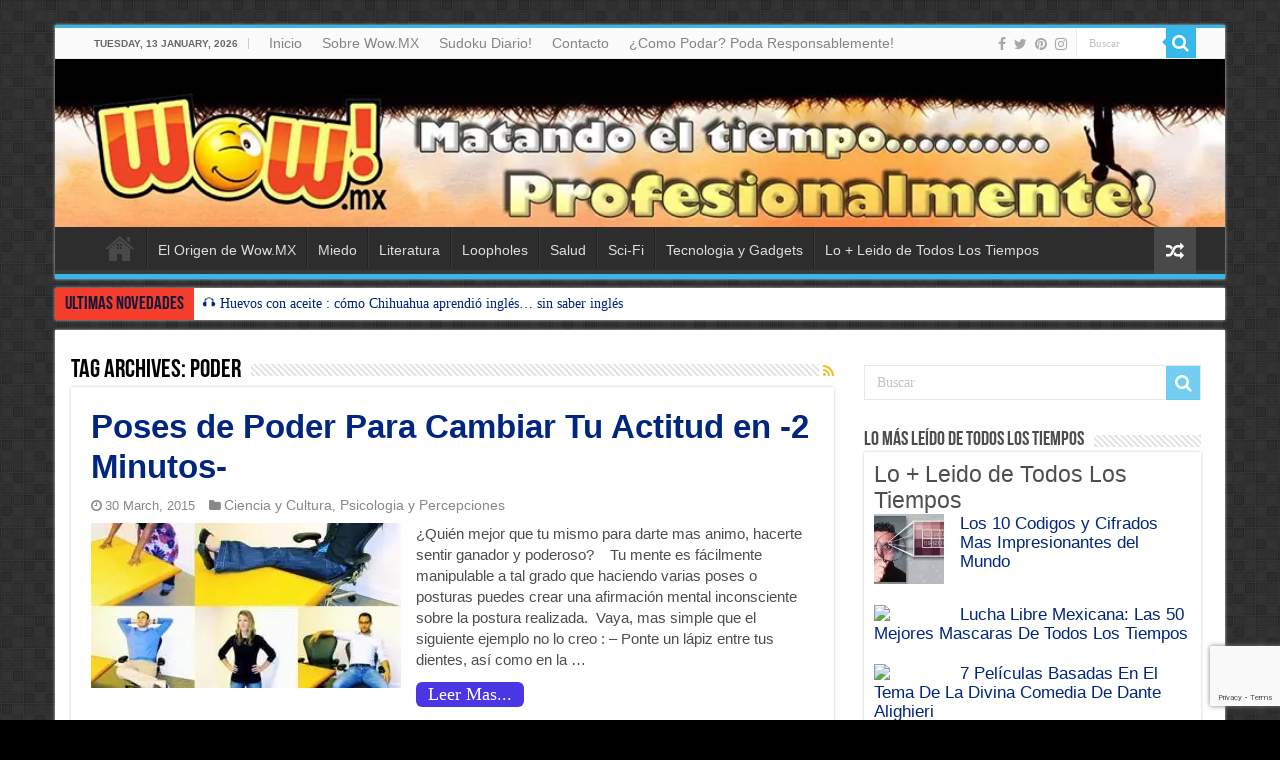

--- FILE ---
content_type: text/html
request_url: https://wow.mx/tag/poder/
body_size: 17771
content:
<!DOCTYPE html>
<html lang="en-US" prefix="og: http://ogp.me/ns#">
<head>
<meta charset="UTF-8"/>
<title>Poder &#8211; WOW.MX &#8211; Matando El Tiempo Profesionalmente!</title>
<meta name='robots' content='max-image-preview:large'/>
<style id='wp-img-auto-sizes-contain-inline-css'>img:is([sizes=auto i],[sizes^="auto," i]){contain-intrinsic-size:3000px 1500px}</style>
<style>#gopiplushome{border:1px solid #bdc7d8;padding:10px;margin-bottom:10px;height:220px;}
#gopiplushome .post{padding:10px;width:100%;}
#gopiplushome h2{margin-bottom:5px;}
#gopiplushome h2 a{text-decoration:none;}
#gopiplushome .details{margin-bottom:15px;color:#000000;}
#gopiplushome .details a{color:#000000;text-decoration:none;}
#gopiplushome .details a:hover{color:#000000;text-decoration:underline;}
#gopiplushome .thumb{border:1px solid #CCC;padding:5px;float:left;margin:0 10px 10px 0;background:#FFFFFF;}
#gopiplushome .thumb a{display:block;overflow:hidden;}
#gopiplushome .thumb a img{}
#gopiplushome p{margin-bottom:10px;}
#gopiplushome .tags{clear:both;color:#000000;margin-bottom:0;}
#gopiplushome .tags a{text-decoration:none;}
#gopiplushome .readmore{}
#gopipluspages{border:1px solid #CCCCCC;padding:10px;margin-bottom:10px;font-size:16px;height:270px;}
#gopipluspages .post{padding:10px;}
#gopipluspages h2{margin-bottom:5px;margin-top:5px;font-size:22px;}
#gopipluspages h2 a{text-decoration:none;}
#gopipluspages .details{margin-bottom:15px;color:#000000;font-style:italic;font-size:13px;}
#gopipluspages .details a{color:#000000;text-decoration:none;}
#gopipluspages .details a:hover{color:#000000;text-decoration:underline;}
#gopipluspages .thumb{border:1px solid #CCC;padding:5px;float:left;margin:0 10px 10px 0;background:#FFFFFF;}
#gopipluspages .thumb a{display:block;overflow:hidden;}
#gopipluspages .thumb a img{}
#gopipluspages p{margin-bottom:10px;}
#gopipluspages .tags{clear:both;color:#000000;margin-bottom:0;}
#gopipluspages .tags a{text-decoration:none;}
#gopipluspages .readmore{font-size:13px;}</style>
<style id='wp-block-library-inline-css'>:root{--wp-block-synced-color:#7a00df;--wp-block-synced-color--rgb:122,0,223;--wp-bound-block-color:var(--wp-block-synced-color);--wp-editor-canvas-background:#ddd;--wp-admin-theme-color:#007cba;--wp-admin-theme-color--rgb:0,124,186;--wp-admin-theme-color-darker-10:#006ba1;--wp-admin-theme-color-darker-10--rgb:0,107,160.5;--wp-admin-theme-color-darker-20:#005a87;--wp-admin-theme-color-darker-20--rgb:0,90,135;--wp-admin-border-width-focus:2px}@media (min-resolution:192dpi){:root{--wp-admin-border-width-focus:1.5px}}.wp-element-button{cursor:pointer}:root .has-very-light-gray-background-color{background-color:#eee}:root .has-very-dark-gray-background-color{background-color:#313131}:root .has-very-light-gray-color{color:#eee}:root .has-very-dark-gray-color{color:#313131}:root .has-vivid-green-cyan-to-vivid-cyan-blue-gradient-background{background:linear-gradient(135deg,#00d084,#0693e3)}:root .has-purple-crush-gradient-background{background:linear-gradient(135deg,#34e2e4,#4721fb 50%,#ab1dfe)}:root .has-hazy-dawn-gradient-background{background:linear-gradient(135deg,#faaca8,#dad0ec)}:root .has-subdued-olive-gradient-background{background:linear-gradient(135deg,#fafae1,#67a671)}:root .has-atomic-cream-gradient-background{background:linear-gradient(135deg,#fdd79a,#004a59)}:root .has-nightshade-gradient-background{background:linear-gradient(135deg,#330968,#31cdcf)}:root .has-midnight-gradient-background{background:linear-gradient(135deg,#020381,#2874fc)}:root{--wp--preset--font-size--normal:16px;--wp--preset--font-size--huge:42px}.has-regular-font-size{font-size:1em}.has-larger-font-size{font-size:2.625em}.has-normal-font-size{font-size:var(--wp--preset--font-size--normal)}.has-huge-font-size{font-size:var(--wp--preset--font-size--huge)}.has-text-align-center{text-align:center}.has-text-align-left{text-align:left}.has-text-align-right{text-align:right}.has-fit-text{white-space:nowrap!important}#end-resizable-editor-section{display:none}.aligncenter{clear:both}.items-justified-left{justify-content:flex-start}.items-justified-center{justify-content:center}.items-justified-right{justify-content:flex-end}.items-justified-space-between{justify-content:space-between}.screen-reader-text{border:0;clip-path:inset(50%);height:1px;margin:-1px;overflow:hidden;padding:0;position:absolute;width:1px;word-wrap:normal!important}.screen-reader-text:focus{background-color:#ddd;clip-path:none;color:#444;display:block;font-size:1em;height:auto;left:5px;line-height:normal;padding:15px 23px 14px;text-decoration:none;top:5px;width:auto;z-index:100000}html :where(.has-border-color){border-style:solid}html :where([style*=border-top-color]){border-top-style:solid}html :where([style*=border-right-color]){border-right-style:solid}html :where([style*=border-bottom-color]){border-bottom-style:solid}html :where([style*=border-left-color]){border-left-style:solid}html :where([style*=border-width]){border-style:solid}html :where([style*=border-top-width]){border-top-style:solid}html :where([style*=border-right-width]){border-right-style:solid}html :where([style*=border-bottom-width]){border-bottom-style:solid}html :where([style*=border-left-width]){border-left-style:solid}html :where(img[class*=wp-image-]){height:auto;max-width:100%}:where(figure){margin:0 0 1em}html :where(.is-position-sticky){--wp-admin--admin-bar--position-offset:var(--wp-admin--admin-bar--height,0px)}@media screen and (max-width:600px){html :where(.is-position-sticky){--wp-admin--admin-bar--position-offset:0px}}</style><style id='global-styles-inline-css'>:root{--wp--preset--aspect-ratio--square:1;--wp--preset--aspect-ratio--4-3:4/3;--wp--preset--aspect-ratio--3-4:3/4;--wp--preset--aspect-ratio--3-2:3/2;--wp--preset--aspect-ratio--2-3:2/3;--wp--preset--aspect-ratio--16-9:16/9;--wp--preset--aspect-ratio--9-16:9/16;--wp--preset--color--black:#000000;--wp--preset--color--cyan-bluish-gray:#abb8c3;--wp--preset--color--white:#ffffff;--wp--preset--color--pale-pink:#f78da7;--wp--preset--color--vivid-red:#cf2e2e;--wp--preset--color--luminous-vivid-orange:#ff6900;--wp--preset--color--luminous-vivid-amber:#fcb900;--wp--preset--color--light-green-cyan:#7bdcb5;--wp--preset--color--vivid-green-cyan:#00d084;--wp--preset--color--pale-cyan-blue:#8ed1fc;--wp--preset--color--vivid-cyan-blue:#0693e3;--wp--preset--color--vivid-purple:#9b51e0;--wp--preset--gradient--vivid-cyan-blue-to-vivid-purple:linear-gradient(135deg,rgb(6,147,227) 0%,rgb(155,81,224) 100%);--wp--preset--gradient--light-green-cyan-to-vivid-green-cyan:linear-gradient(135deg,rgb(122,220,180) 0%,rgb(0,208,130) 100%);--wp--preset--gradient--luminous-vivid-amber-to-luminous-vivid-orange:linear-gradient(135deg,rgb(252,185,0) 0%,rgb(255,105,0) 100%);--wp--preset--gradient--luminous-vivid-orange-to-vivid-red:linear-gradient(135deg,rgb(255,105,0) 0%,rgb(207,46,46) 100%);--wp--preset--gradient--very-light-gray-to-cyan-bluish-gray:linear-gradient(135deg,rgb(238,238,238) 0%,rgb(169,184,195) 100%);--wp--preset--gradient--cool-to-warm-spectrum:linear-gradient(135deg,rgb(74,234,220) 0%,rgb(151,120,209) 20%,rgb(207,42,186) 40%,rgb(238,44,130) 60%,rgb(251,105,98) 80%,rgb(254,248,76) 100%);--wp--preset--gradient--blush-light-purple:linear-gradient(135deg,rgb(255,206,236) 0%,rgb(152,150,240) 100%);--wp--preset--gradient--blush-bordeaux:linear-gradient(135deg,rgb(254,205,165) 0%,rgb(254,45,45) 50%,rgb(107,0,62) 100%);--wp--preset--gradient--luminous-dusk:linear-gradient(135deg,rgb(255,203,112) 0%,rgb(199,81,192) 50%,rgb(65,88,208) 100%);--wp--preset--gradient--pale-ocean:linear-gradient(135deg,rgb(255,245,203) 0%,rgb(182,227,212) 50%,rgb(51,167,181) 100%);--wp--preset--gradient--electric-grass:linear-gradient(135deg,rgb(202,248,128) 0%,rgb(113,206,126) 100%);--wp--preset--gradient--midnight:linear-gradient(135deg,rgb(2,3,129) 0%,rgb(40,116,252) 100%);--wp--preset--font-size--small:13px;--wp--preset--font-size--medium:20px;--wp--preset--font-size--large:36px;--wp--preset--font-size--x-large:42px;--wp--preset--spacing--20:0.44rem;--wp--preset--spacing--30:0.67rem;--wp--preset--spacing--40:1rem;--wp--preset--spacing--50:1.5rem;--wp--preset--spacing--60:2.25rem;--wp--preset--spacing--70:3.38rem;--wp--preset--spacing--80:5.06rem;--wp--preset--shadow--natural:6px 6px 9px rgba(0, 0, 0, 0.2);--wp--preset--shadow--deep:12px 12px 50px rgba(0, 0, 0, 0.4);--wp--preset--shadow--sharp:6px 6px 0px rgba(0, 0, 0, 0.2);--wp--preset--shadow--outlined:6px 6px 0px -3px rgb(255, 255, 255), 6px 6px rgb(0, 0, 0);--wp--preset--shadow--crisp:6px 6px 0px rgb(0, 0, 0);}:where(.is-layout-flex){gap:0.5em;}:where(.is-layout-grid){gap:0.5em;}body .is-layout-flex{display:flex;}.is-layout-flex{flex-wrap:wrap;align-items:center;}.is-layout-flex > :is(*, div){margin:0;}body .is-layout-grid{display:grid;}.is-layout-grid > :is(*, div){margin:0;}:where(.wp-block-columns.is-layout-flex){gap:2em;}:where(.wp-block-columns.is-layout-grid){gap:2em;}:where(.wp-block-post-template.is-layout-flex){gap:1.25em;}:where(.wp-block-post-template.is-layout-grid){gap:1.25em;}.has-black-color{color:var(--wp--preset--color--black) !important;}.has-cyan-bluish-gray-color{color:var(--wp--preset--color--cyan-bluish-gray) !important;}.has-white-color{color:var(--wp--preset--color--white) !important;}.has-pale-pink-color{color:var(--wp--preset--color--pale-pink) !important;}.has-vivid-red-color{color:var(--wp--preset--color--vivid-red) !important;}.has-luminous-vivid-orange-color{color:var(--wp--preset--color--luminous-vivid-orange) !important;}.has-luminous-vivid-amber-color{color:var(--wp--preset--color--luminous-vivid-amber) !important;}.has-light-green-cyan-color{color:var(--wp--preset--color--light-green-cyan) !important;}.has-vivid-green-cyan-color{color:var(--wp--preset--color--vivid-green-cyan) !important;}.has-pale-cyan-blue-color{color:var(--wp--preset--color--pale-cyan-blue) !important;}.has-vivid-cyan-blue-color{color:var(--wp--preset--color--vivid-cyan-blue) !important;}.has-vivid-purple-color{color:var(--wp--preset--color--vivid-purple) !important;}.has-black-background-color{background-color:var(--wp--preset--color--black) !important;}.has-cyan-bluish-gray-background-color{background-color:var(--wp--preset--color--cyan-bluish-gray) !important;}.has-white-background-color{background-color:var(--wp--preset--color--white) !important;}.has-pale-pink-background-color{background-color:var(--wp--preset--color--pale-pink) !important;}.has-vivid-red-background-color{background-color:var(--wp--preset--color--vivid-red) !important;}.has-luminous-vivid-orange-background-color{background-color:var(--wp--preset--color--luminous-vivid-orange) !important;}.has-luminous-vivid-amber-background-color{background-color:var(--wp--preset--color--luminous-vivid-amber) !important;}.has-light-green-cyan-background-color{background-color:var(--wp--preset--color--light-green-cyan) !important;}.has-vivid-green-cyan-background-color{background-color:var(--wp--preset--color--vivid-green-cyan) !important;}.has-pale-cyan-blue-background-color{background-color:var(--wp--preset--color--pale-cyan-blue) !important;}.has-vivid-cyan-blue-background-color{background-color:var(--wp--preset--color--vivid-cyan-blue) !important;}.has-vivid-purple-background-color{background-color:var(--wp--preset--color--vivid-purple) !important;}.has-black-border-color{border-color:var(--wp--preset--color--black) !important;}.has-cyan-bluish-gray-border-color{border-color:var(--wp--preset--color--cyan-bluish-gray) !important;}.has-white-border-color{border-color:var(--wp--preset--color--white) !important;}.has-pale-pink-border-color{border-color:var(--wp--preset--color--pale-pink) !important;}.has-vivid-red-border-color{border-color:var(--wp--preset--color--vivid-red) !important;}.has-luminous-vivid-orange-border-color{border-color:var(--wp--preset--color--luminous-vivid-orange) !important;}.has-luminous-vivid-amber-border-color{border-color:var(--wp--preset--color--luminous-vivid-amber) !important;}.has-light-green-cyan-border-color{border-color:var(--wp--preset--color--light-green-cyan) !important;}.has-vivid-green-cyan-border-color{border-color:var(--wp--preset--color--vivid-green-cyan) !important;}.has-pale-cyan-blue-border-color{border-color:var(--wp--preset--color--pale-cyan-blue) !important;}.has-vivid-cyan-blue-border-color{border-color:var(--wp--preset--color--vivid-cyan-blue) !important;}.has-vivid-purple-border-color{border-color:var(--wp--preset--color--vivid-purple) !important;}.has-vivid-cyan-blue-to-vivid-purple-gradient-background{background:var(--wp--preset--gradient--vivid-cyan-blue-to-vivid-purple) !important;}.has-light-green-cyan-to-vivid-green-cyan-gradient-background{background:var(--wp--preset--gradient--light-green-cyan-to-vivid-green-cyan) !important;}.has-luminous-vivid-amber-to-luminous-vivid-orange-gradient-background{background:var(--wp--preset--gradient--luminous-vivid-amber-to-luminous-vivid-orange) !important;}.has-luminous-vivid-orange-to-vivid-red-gradient-background{background:var(--wp--preset--gradient--luminous-vivid-orange-to-vivid-red) !important;}.has-very-light-gray-to-cyan-bluish-gray-gradient-background{background:var(--wp--preset--gradient--very-light-gray-to-cyan-bluish-gray) !important;}.has-cool-to-warm-spectrum-gradient-background{background:var(--wp--preset--gradient--cool-to-warm-spectrum) !important;}.has-blush-light-purple-gradient-background{background:var(--wp--preset--gradient--blush-light-purple) !important;}.has-blush-bordeaux-gradient-background{background:var(--wp--preset--gradient--blush-bordeaux) !important;}.has-luminous-dusk-gradient-background{background:var(--wp--preset--gradient--luminous-dusk) !important;}.has-pale-ocean-gradient-background{background:var(--wp--preset--gradient--pale-ocean) !important;}.has-electric-grass-gradient-background{background:var(--wp--preset--gradient--electric-grass) !important;}.has-midnight-gradient-background{background:var(--wp--preset--gradient--midnight) !important;}.has-small-font-size{font-size:var(--wp--preset--font-size--small) !important;}.has-medium-font-size{font-size:var(--wp--preset--font-size--medium) !important;}.has-large-font-size{font-size:var(--wp--preset--font-size--large) !important;}.has-x-large-font-size{font-size:var(--wp--preset--font-size--x-large) !important;}</style>
<style id='classic-theme-styles-inline-css'>.wp-block-button__link{color:#fff;background-color:#32373c;border-radius:9999px;box-shadow:none;text-decoration:none;padding:calc(.667em + 2px) calc(1.333em + 2px);font-size:1.125em}.wp-block-file__button{background:#32373c;color:#fff;text-decoration:none}</style>
<link rel="stylesheet" type="text/css" href="//wow.mx/wp-content/cache/wpfc-minified/q7baozxw/djbw7.css" media="all"/>
<link rel="https://api.w.org/" href="https://wow.mx/wp-json/"/><link rel="alternate" title="JSON" type="application/json" href="https://wow.mx/wp-json/wp/v2/tags/500"/>
<style id="wpp-loading-animation-styles">@-webkit-keyframes bgslide{from{background-position-x:0}to{background-position-x:-200%}}@keyframes bgslide{from{background-position-x:0}to{background-position-x:-200%}}.wpp-widget-block-placeholder,.wpp-shortcode-placeholder{margin:0 auto;width:60px;height:3px;background:#dd3737;background:linear-gradient(90deg,#dd3737 0%,#571313 10%,#dd3737 100%);background-size:200% auto;border-radius:3px;-webkit-animation:bgslide 1s infinite linear;animation:bgslide 1s infinite linear}</style>
<link rel="shortcut icon" href="https://wow.mx/wp-content/uploads/2014/05/favicon.gif" title="Favicon"/>
<!--[if IE 9]><link rel="stylesheet" type="text/css" media="all" href="https://wow.mx/wp-content/themes/sahifa/css/ie9.css"/><![endif]-->
<!--[if IE 8]><link rel="stylesheet" type="text/css" media="all" href="https://wow.mx/wp-content/themes/sahifa/css/ie8.css"/><![endif]-->
<!--[if IE 7]><link rel="stylesheet" type="text/css" media="all" href="https://wow.mx/wp-content/themes/sahifa/css/ie7.css"/><![endif]-->
<meta http-equiv="X-UA-Compatible" content="IE=edge,chrome=1"/>
<meta name="viewport" content="width=device-width, initial-scale=1.0"/>
<script>window.dataLayer=window.dataLayer||[];
function gtag(){dataLayer.push(arguments);}
gtag('js', new Date());
gtag('config', 'G-1C0RGBNRPQ');</script>
<style media="screen">body{font-family:Arial, Helvetica, sans-serif;color:#4f4c4f;font-size:15px;font-weight:400;}
.top-nav, .top-nav ul li a{font-size:14px;}
.breaking-news span.breaking-news-title{color:#11183d;}
.post-title{font-family:Tahoma, Geneva, sans-serif;color:#232882;font-size:33px;font-weight:bold;}
h2.post-box-title, h2.post-box-title a{font-size:33px;font-weight:bold;}
body.single .entry, body.page .entry{color:#11183d;}
#main-nav,
.cat-box-content, #sidebar .widget-container,
.post-listing, #commentform{border-bottom-color:#37b8eb;}
.search-block .search-button, #topcontrol,
#main-nav ul li.current-menu-item a,
#main-nav ul li.current-menu-item a:hover,
#main-nav ul li.current_page_parent a,
#main-nav ul li.current_page_parent a:hover,
#main-nav ul li.current-menu-parent a,
#main-nav ul li.current-menu-parent a:hover,
#main-nav ul li.current-page-ancestor a,
#main-nav ul li.current-page-ancestor a:hover,
.pagination span.current, .share-post span.share-text, .flex-control-paging li a.flex-active, .ei-slider-thumbs li.ei-slider-element, .review-percentage .review-item span span, .review-final-score, .button, a.button, a.more-link, #main-content input[type="submit"],
.form-submit #submit,
#login-form .login-button,
.widget-feedburner .feedburner-subscribe, input[type="submit"],
#buddypress button,
#buddypress a.button,
#buddypress input[type=submit],
#buddypress input[type=reset],
#buddypress ul.button-nav li a,
#buddypress div.generic-button a,
#buddypress .comment-reply-link,
#buddypress div.item-list-tabs ul li a span,
#buddypress div.item-list-tabs ul li.selected a,
#buddypress div.item-list-tabs ul li.current a,
#buddypress #members-directory-form div.item-list-tabs ul li.selected span,
#members-list-options a.selected,
#groups-list-options a.selected,
body.dark-skin #buddypress div.item-list-tabs ul li a span,
body.dark-skin #buddypress div.item-list-tabs ul li.selected a,
body.dark-skin #buddypress div.item-list-tabs ul li.current a,
body.dark-skin #members-list-options a.selected,
body.dark-skin #groups-list-options a.selected,
.search-block-large .search-button, #featured-posts .flex-next:hover,
#featured-posts .flex-prev:hover,
a.tie-cart span.shooping-count, .woocommerce span.onsale, .woocommerce-page span.onsale , .woocommerce .widget_price_filter .ui-slider .ui-slider-handle, .woocommerce-page .widget_price_filter .ui-slider .ui-slider-handle, #check-also-close,
a.post-slideshow-next, a.post-slideshow-prev, .widget_price_filter .ui-slider .ui-slider-handle, .quantity .minus:hover, .quantity .plus:hover, .mejs-container .mejs-controls .mejs-time-rail .mejs-time-current, #reading-position-indicator{background-color:#37b8eb;}::-webkit-scrollbar-thumb{background-color:#37b8eb !important;}
#theme-footer,
#theme-header,
.top-nav ul li.current-menu-item:before, #main-nav .menu-sub-content ,
#main-nav ul ul,
#check-also-box{border-top-color:#37b8eb;}
.search-block:after{border-right-color:#37b8eb;}
body.rtl .search-block:after{border-left-color:#37b8eb;}
#main-nav ul > li.menu-item-has-children:hover > a:after,
#main-nav ul > li.mega-menu:hover > a:after{border-color:transparent transparent #37b8eb;}
.widget.timeline-posts li a:hover, .widget.timeline-posts li a:hover span.tie-date{color:#37b8eb;}
.widget.timeline-posts li a:hover span.tie-date:before{background:#37b8eb;border-color:#37b8eb;}
#order_review,
#order_review_heading{border-color:#37b8eb;}
body {
background-color: #000000 !important;
background-image : url(https://wow.mx/wp-content/themes/sahifa/images/patterns/body-bg7.png);
background-position: top center;
} a{color:#002680;}
a:hover{color:#f02424;}
body.single .post .entry a, body.page .post .entry a{color:#002680;}
body.single .post .entry a:hover, body.page .post .entry a:hover{color:#f02424;}
a.more-link{background-color:#4a36e3;float:none;Font:18px Tahoma;border-radius:6px;}
#wrapper.boxed-all #footer-widget-area,
#wrapper.boxed-all .footer-bottom .container,
.full-width .tie-full-width-img img{width:90%;}
.content, .tie-full-width-img img, .wide-layout .post-cover .tie-full-width-img img{width:90%;}
.footer-bottom{padding:0px 0;}
h2.post-box-title{line-height:40px;}
#related_posts .related-item{height:255px;}
.post-thumbnail a:hover img{opacity:1 !important;}
.overlay-icon:before{display:none;}
header#theme-header{margin:25px auto 10px;max-width:1450px;min-width:1170px;}
.breaking-news{margin:-1px auto 0;max-width:1450px;min-width:1170px;}
.breaking-news span.breaking-news-title{padding:7px 10px 3px;}
#main-content{margin:10px auto 25px;}
.post-navigation div span{font-size:24px;}
a{font-size:14px;}
.content{width:68%;margin-left:-8px;}
#wrapper.boxed #main-content{width:90%;max-width:1450px;min-width:1170px;}
#wrapper.boxed .breaking-news{width:90%;}
#wrapper.boxed #theme-header{width:90%;}
.item-list{border-style:solid;border-color:#000000;width:100%;}
#sidebar{width:30%;}
.search-block-large.widget{width:100%;}
#main-nav ul li.current-menu-item a{margin-top:5px;}
.wpp-post-title{font-size:110%;}
#main-nav.fixed-enabled{width:100%;}
#top-nav.top-nav{width:100%;}
.container{width:95%;}
.top-nav{width:100%;}
.header-content{width:100%;}
@media only screen and (max-width: 985px) and (min-width: 768px){
a.more-link{background-color:#4a36e3;float:none;Font:18px Tahoma;border-radius:6px;}
#wrapper.boxed-all #footer-widget-area,
#wrapper.boxed-all .footer-bottom .container,
.full-width .tie-full-width-img img{width:110%;}
.content, .tie-full-width-img img, .wide-layout .post-cover .tie-full-width-img img{width:110%;}
.footer-bottom{padding:0px 0;}
h2.post-box-title{line-height:40px;}
#related_posts .related-item{height:255px;}
.post-thumbnail a:hover img{opacity:1 !important;}
.overlay-icon:before{display:none;}
header#theme-header{margin:25px auto 10px;max-width:985px;min-width:768px;}
.breaking-news{margin:-1px auto 0;max-width:985px;min-width:768px;}
.breaking-news span.breaking-news-title{padding:7px 10px 3px;}
#main-content{margin:10px auto 25px;}
.post-navigation div span{font-size:24px;}
a{font-size:14px;}
.content{width:100%;margin-left:-8px;}
#wrapper.boxed #main-content{width:90%;max-width:985px;min-width:768px;}
#wrapper.boxed .breaking-news{width:90%;}
#wrapper.boxed #theme-header{width:110%;}
.item-list{border-style:solid;border-color:#000000;width:100%;}
#sidebar{width:100%;}
.search-block-large.widget{width:100%;}
#main-nav ul li.current-menu-item a{margin-top:5px;}
.wpp-post-title{font-size:110%;}
#main-nav.fixed-enabled{width:100%;}
#top-nav.top-nav{width:100%;}
.container{width:100%;}
.header-content{width:100%;}
}
@media only screen and (max-width: 767px) and (min-width: 480px){
a.more-link{background-color:#4a36e3;float:none;Font:18px Tahoma;border-radius:6px;}
#wrapper.boxed-all #footer-widget-area,
#wrapper.boxed-all .footer-bottom .container,
.full-width .tie-full-width-img img{width:110%;}
.content, .tie-full-width-img img, .wide-layout .post-cover .tie-full-width-img img{width:110%;}
.footer-bottom{padding:0px 0;}
h2.post-box-title{line-height:40px;}
#related_posts .related-item{height:255px;}
.post-thumbnail a:hover img{opacity:1 !important;}
.overlay-icon:before{display:none;}
header#theme-header{margin:25px auto 10px;max-width:767px;min-width:480px;}
.breaking-news{margin:-1px auto 0;max-width:767px;min-width:480px;}
.breaking-news span.breaking-news-title{padding:7px 10px 3px;}
#main-content{margin:10px auto 25px;}
.post-navigation div span{font-size:24px;}
a{font-size:14px;}
.content{width:100%;margin-left:-8px;}
#wrapper.boxed #main-content{width:90%;max-width:767px;min-width:480px;}
#wrapper.boxed .breaking-news{width:90%;}
#wrapper.boxed #theme-header{width:110%;}
.item-list{border-style:solid;border-color:#000000;width:100%;}
#sidebar{width:100%;}
.search-block-large.widget{width:100%;}
#main-nav ul li.current-menu-item a{margin-top:5px;}
.wpp-post-title{font-size:110%;}
#main-nav.fixed-enabled{width:100%;}
#top-nav.top-nav{width:100%;}
.container{width:100%;}
.header-content{width:100%;}
}
@media only screen and (max-width: 479px) and (min-width: 320px){
a.more-link{background-color:#4a36e3;float:none;Font:18px Tahoma;border-radius:6px;}
#wrapper.boxed-all #footer-widget-area,
#wrapper.boxed-all .footer-bottom .container,
.full-width .tie-full-width-img img{width:110%;}
.content, .tie-full-width-img img, .wide-layout .post-cover .tie-full-width-img img{width:110%;}
.footer-bottom{padding:0px 0;}
h2.post-box-title{line-height:40px;}
#related_posts .related-item{height:255px;}
.post-thumbnail a:hover img{opacity:1 !important;}
.overlay-icon:before{display:none;}
header#theme-header{margin:25px auto 10px;max-width:479px;min-width:320px;}
.breaking-news{margin:-1px auto 0;max-width:479px;min-width:320px;}
.breaking-news span.breaking-news-title{padding:7px 10px 3px;}
#main-content{margin:10px auto 25px;}
.post-navigation div span{font-size:24px;}
a{font-size:14px;}
.content{width:100%;margin-left:-8px;}
#wrapper.boxed #main-content{width:90%;max-width:479px;min-width:320px;}
#wrapper.boxed .breaking-news{width:90%;}
#wrapper.boxed #theme-header{width:110%;}
.item-list{border-style:solid;border-color:#000000;width:100%;}
#sidebar{width:100%;}
.search-block-large.widget{width:100%;}
#main-nav ul li.current-menu-item a{margin-top:5px;}
.wpp-post-title{font-size:110%;}
#main-nav.fixed-enabled{width:100%;}
#top-nav.top-nav{width:100%;}
.container{width:100%;}
.header-content{width:100%;}
}</style>
<meta name="generator" content="Powered by WPBakery Page Builder - drag and drop page builder for WordPress."/>
<noscript><style>.wpb_animate_when_almost_visible{opacity:1;}</style></noscript>
<style>.rpwe-block ul{list-style:none !important;margin-left:0 !important;padding-left:0 !important;}
.rpwe-block li{border-bottom:1px solid #eee;margin:0 0 8px !important;padding:5px 0 10px !important;list-style-type:none !important;display:block;}
.rpwe-block a{display:inline !important;text-decoration:none;}
.rpwe-block h3{background:none !important;clear:none;margin-bottom:0 !important;margin-top:0 !important;font-weight:400;font-size:12px !important;line-height:1.5em;}
.rpwe-thumb{border:1px solid #eee !important;box-shadow:none !important;margin:2px 10px 2px 0 !important;padding:3px !important;}
.rpwe-summary{font-size:12px;}
.rpwe-time{color:#bbb;font-size:11px;}
.rpwe-comment{color:#bbb;font-size:11px;padding-left:5px;}
.rpwe-alignleft{display:inline;float:left;}
.rpwe-alignright{display:inline;float:right;}
.rpwe-aligncenter{display:block;margin-left:auto;margin-right:auto;}
.rpwe-clearfix:before, .rpwe-clearfix:after{content:'';display:table !important;}
.rpwe-clearfix:after{clear:both;}
.rpwe-clearfix{zoom:1;}</style>
<script data-wpfc-render="false">var Wpfcll={s:[],osl:0,scroll:false,i:function(){Wpfcll.ss();window.addEventListener('load',function(){let observer=new MutationObserver(mutationRecords=>{Wpfcll.osl=Wpfcll.s.length;Wpfcll.ss();if(Wpfcll.s.length > Wpfcll.osl){Wpfcll.ls(false);}});observer.observe(document.getElementsByTagName("html")[0],{childList:true,attributes:true,subtree:true,attributeFilter:["src"],attributeOldValue:false,characterDataOldValue:false});Wpfcll.ls(true);});window.addEventListener('scroll',function(){Wpfcll.scroll=true;Wpfcll.ls(false);});window.addEventListener('resize',function(){Wpfcll.scroll=true;Wpfcll.ls(false);});window.addEventListener('click',function(){Wpfcll.scroll=true;Wpfcll.ls(false);});},c:function(e,pageload){var w=document.documentElement.clientHeight || body.clientHeight;var n=0;if(pageload){n=0;}else{n=(w > 800) ? 800:200;n=Wpfcll.scroll ? 800:n;}var er=e.getBoundingClientRect();var t=0;var p=e.parentNode ? e.parentNode:false;if(typeof p.getBoundingClientRect=="undefined"){var pr=false;}else{var pr=p.getBoundingClientRect();}if(er.x==0 && er.y==0){for(var i=0;i < 10;i++){if(p){if(pr.x==0 && pr.y==0){if(p.parentNode){p=p.parentNode;}if(typeof p.getBoundingClientRect=="undefined"){pr=false;}else{pr=p.getBoundingClientRect();}}else{t=pr.top;break;}}};}else{t=er.top;}if(w - t+n > 0){return true;}return false;},r:function(e,pageload){var s=this;var oc,ot;try{oc=e.getAttribute("data-wpfc-original-src");ot=e.getAttribute("data-wpfc-original-srcset");originalsizes=e.getAttribute("data-wpfc-original-sizes");if(s.c(e,pageload)){if(oc || ot){if(e.tagName=="DIV" || e.tagName=="A" || e.tagName=="SPAN"){e.style.backgroundImage="url("+oc+")";e.removeAttribute("data-wpfc-original-src");e.removeAttribute("data-wpfc-original-srcset");e.removeAttribute("onload");}else{if(oc){e.setAttribute('src',oc);}if(ot){e.setAttribute('srcset',ot);}if(originalsizes){e.setAttribute('sizes',originalsizes);}if(e.getAttribute("alt") && e.getAttribute("alt")=="blank"){e.removeAttribute("alt");}e.removeAttribute("data-wpfc-original-src");e.removeAttribute("data-wpfc-original-srcset");e.removeAttribute("data-wpfc-original-sizes");e.removeAttribute("onload");if(e.tagName=="IFRAME"){var y="https://www.youtube.com/embed/";if(navigator.userAgent.match(/\sEdge?\/\d/i)){e.setAttribute('src',e.getAttribute("src").replace(/.+\/templates\/youtube\.html\#/,y));}e.onload=function(){if(typeof window.jQuery !="undefined"){if(jQuery.fn.fitVids){jQuery(e).parent().fitVids({customSelector:"iframe[src]"});}}var s=e.getAttribute("src").match(/templates\/youtube\.html\#(.+)/);if(s){try{var i=e.contentDocument || e.contentWindow;if(i.location.href=="about:blank"){e.setAttribute('src',y+s[1]);}}catch(err){e.setAttribute('src',y+s[1]);}}}}}}else{if(e.tagName=="NOSCRIPT"){if(typeof window.jQuery !="undefined"){if(jQuery(e).attr("data-type")=="wpfc"){e.removeAttribute("data-type");jQuery(e).after(jQuery(e).text());}}}}}}catch(error){console.log(error);console.log("==>",e);}},ss:function(){var i=Array.prototype.slice.call(document.getElementsByTagName("img"));var f=Array.prototype.slice.call(document.getElementsByTagName("iframe"));var d=Array.prototype.slice.call(document.getElementsByTagName("div"));var a=Array.prototype.slice.call(document.getElementsByTagName("a"));var s=Array.prototype.slice.call(document.getElementsByTagName("span"));var n=Array.prototype.slice.call(document.getElementsByTagName("noscript"));this.s=i.concat(f).concat(d).concat(a).concat(s).concat(n);},ls:function(pageload){var s=this;[].forEach.call(s.s,function(e,index){s.r(e,pageload);});}};document.addEventListener('DOMContentLoaded',function(){wpfci();});function wpfci(){Wpfcll.i();}</script>
</head>
<body id="top" class="archive tag tag-poder tag-500 wp-theme-sahifa wpb-js-composer js-comp-ver-8.4.1 vc_responsive">
<div class="wrapper-outer">
<div class="background-cover"></div><aside id="slide-out">
<div class="search-mobile"> <form method="get" id="searchform-mobile" action="https://wow.mx/"> <button class="search-button" type="submit" value="Buscar"><i class="fa fa-search"></i></button> <input type="text" id="s-mobile" name="s" title="Buscar" value="Buscar" onfocus="if (this.value == 'Buscar') {this.value = '';}" onblur="if (this.value == '') {this.value = 'Buscar';}" /> </form></div><div class="social-icons"> <a class="ttip-none" title="Facebook" href="https://www.facebook.com/mxwow" target="_blank"><i class="fa fa-facebook"></i></a><a class="ttip-none" title="Twitter" href="https://twitter.com/wow_mx" target="_blank"><i class="fa fa-twitter"></i></a><a class="ttip-none" title="Pinterest" href="http://www.pinterest.com/wowmx" target="_blank"><i class="fa fa-pinterest"></i></a><a class="ttip-none" title="instagram" href="https://www.instagram.com/_wowmx_" target="_blank"><i class="fa fa-instagram"></i></a></div><div id="mobile-menu"></div></aside>
<div id="wrapper" class="boxed">
<div class="inner-wrapper">
<header id="theme-header" class="theme-header full-logo center-logo">
<div id="top-nav" class="top-nav">
<div class="container">
<span class="today-date">Tuesday, 13 January, 2026</span>
<div class="top-menu"><ul id="menu-menu-1" class="menu"><li id="menu-item-71" class="menu-item menu-item-type-custom menu-item-object-custom menu-item-home menu-item-71"><a href="https://wow.mx">Inicio</a></li> <li id="menu-item-3299" class="menu-item menu-item-type-custom menu-item-object-custom menu-item-3299"><a href="https://wow.mx/2014/05/13/el-primer-post-de-wow-mx/">Sobre Wow.MX</a></li> <li id="menu-item-3739" class="menu-item menu-item-type-post_type menu-item-object-page menu-item-3739"><a href="https://wow.mx/sudoku-diario-libera-tu-mente-de-pensamientos-negativos-y-recurrentes/">Sudoku Diario!</a></li> <li id="menu-item-69" class="menu-item menu-item-type-post_type menu-item-object-page menu-item-69"><a href="https://wow.mx/contacto/">Contacto</a></li> <li id="menu-item-8100" class="menu-item menu-item-type-custom menu-item-object-custom menu-item-8100"><a href="https://podaresponsable.wow.mx">¿Como Podar? Poda Responsablemente!</a></li> </ul></div><div class="search-block"> <form method="get" id="searchform-header" action="https://wow.mx/"> <button class="search-button" type="submit" value="Buscar"><i class="fa fa-search"></i></button> <input class="search-live" type="text" id="s-header" name="s" title="Buscar" value="Buscar" onfocus="if (this.value == 'Buscar') {this.value = '';}" onblur="if (this.value == '') {this.value = 'Buscar';}" /> </form></div><div class="social-icons"> <a class="ttip-none" title="Facebook" href="https://www.facebook.com/mxwow" target="_blank"><i class="fa fa-facebook"></i></a><a class="ttip-none" title="Twitter" href="https://twitter.com/wow_mx" target="_blank"><i class="fa fa-twitter"></i></a><a class="ttip-none" title="Pinterest" href="http://www.pinterest.com/wowmx" target="_blank"><i class="fa fa-pinterest"></i></a><a class="ttip-none" title="instagram" href="https://www.instagram.com/_wowmx_" target="_blank"><i class="fa fa-instagram"></i></a></div></div></div><div class="header-content">
<a id="slide-out-open" class="slide-out-open" href="#"><span></span></a>
<div class="logo" style="margin-bottom:10px;"> <h2> <a title="WOW.MX &#8211; Matando El Tiempo Profesionalmente!" href="https://wow.mx/"> <img src="https://wow.mx/wp-content/uploads/2019/09/LogoLong.jpg" alt="WOW.MX &#8211; Matando El Tiempo Profesionalmente!"/><strong>WOW.MX &#8211; Matando El Tiempo Profesionalmente! Entretenimiento, Sci-Fi, LoopHoles, Reseñas, Literatura, Salud, Tecnologia, Ocio, Picdumps, Videos, Nostalgia, Ciencia Ficción, Bizarro, Extraño, Locuras, Comics, VideoJuegos, Juegos, Enigmas, Mente, Psicología, Gamers, Paradojas, Ciencia, Misterios, Sobrenatural</strong> </a> </h2></div><div class="clear"></div></div><nav id="main-nav" class="fixed-enabled">
<div class="container">
<a class="main-nav-logo" title="WOW.MX &#8211; Matando El Tiempo Profesionalmente!" href="https://wow.mx/">
<img src="https://wow.mx/wp-content/uploads/2014/06/NewEraLogo1.jpg" width="195" height="54" alt="WOW.MX &#8211; Matando El Tiempo Profesionalmente!">
</a>
<div class="main-menu"><ul id="menu-menu-2" class="menu"><li id="menu-item-3748" class="menu-item menu-item-type-custom menu-item-object-custom menu-item-home menu-item-3748"><a href="https://wow.mx">Inicio</a></li> <li id="menu-item-3300" class="menu-item menu-item-type-post_type menu-item-object-page menu-item-3300"><a href="https://wow.mx/sobre-wow-mx/">El Origen de Wow.MX</a></li> <li id="menu-item-3750" class="menu-item menu-item-type-taxonomy menu-item-object-category menu-item-3750"><a href="https://wow.mx/category/miedo/">Miedo</a></li> <li id="menu-item-3741" class="menu-item menu-item-type-taxonomy menu-item-object-category menu-item-3741"><a href="https://wow.mx/category/literatura/">Literatura</a></li> <li id="menu-item-3738" class="menu-item menu-item-type-taxonomy menu-item-object-category menu-item-3738"><a href="https://wow.mx/category/loopholes/">Loopholes</a></li> <li id="menu-item-3742" class="menu-item menu-item-type-taxonomy menu-item-object-category menu-item-3742"><a href="https://wow.mx/category/salud/">Salud</a></li> <li id="menu-item-3737" class="menu-item menu-item-type-taxonomy menu-item-object-category menu-item-3737"><a href="https://wow.mx/category/sci-fi/">Sci-Fi</a></li> <li id="menu-item-3744" class="menu-item menu-item-type-taxonomy menu-item-object-category menu-item-3744"><a href="https://wow.mx/category/tecnologia-y-gadgets/">Tecnologia y Gadgets</a></li> <li id="menu-item-6679" class="menu-item menu-item-type-post_type menu-item-object-page menu-item-6679"><a href="https://wow.mx/lo-leido-de-todos-los-tiempos/">Lo + Leido de Todos Los Tiempos</a></li> </ul></div><a href="https://wow.mx/?tierand=1" class="random-article ttip" title="Post al Azar"><i class="fa fa-random"></i></a></div></nav>
</header>
<div class="clear"></div><div id="breaking-news" class="breaking-news"> <span class="breaking-news-title"><i class="fa fa-bolt"></i> <span>Ultimas Novedades</span></span> <ul> <li><a href="https://wow.mx/%f0%9f%8e%a7-huevos-con-aceite-como-chihuahua-aprendio-ingles-sin-saber-ingles/" title="🎧 Huevos con aceite : cómo Chihuahua aprendió inglés… sin saber inglés">🎧 Huevos con aceite : cómo Chihuahua aprendió inglés… sin saber inglés</a></li> <li><a href="https://wow.mx/mitologia-vs-ciencia-es-real-que-alguien-pueda-ver-con-las-manos-la-yema-de-los-dedos-o-con-los-ojos-vendados/" title="Mitología Vs. Ciencia : ¿Es real que alguien pueda “ver” con las manos, la yema de los dedos o con los ojos vendados?">Mitología Vs. Ciencia : ¿Es real que alguien pueda “ver” con las manos, la yema de los dedos o con los ojos vendados?</a></li> <li><a href="https://wow.mx/la-base-de-tu-botella-de-refresco-la-disputa-legal-que-lo-cambio-todo/" title="La base de tu botella de refresco: La disputa legal que lo cambió todo">La base de tu botella de refresco: La disputa legal que lo cambió todo</a></li> <li><a href="https://wow.mx/el-espectro-del-heroe-invisible-cuando-la-esperanza-nace-de-la-nada/" title="El Espectro del Héroe Invisible: Cuando la Esperanza Nace de la Nada">El Espectro del Héroe Invisible: Cuando la Esperanza Nace de la Nada</a></li> <li><a href="https://wow.mx/el-secreto-de-la-conciencia-cuando-los-recuerdos-pertenecen-a-otros/" title="El Secreto de la Conciencia: Cuando los Recuerdos Pertenecen a Otros">El Secreto de la Conciencia: Cuando los Recuerdos Pertenecen a Otros</a></li> <li><a href="https://wow.mx/el-ingles-tiene-un-lado-oscuro-la-trampa-de-los-homografos-%f0%9f%a4%af/" title="¿El inglés tiene un lado oscuro? La trampa de los homógrafos 🤯">¿El inglés tiene un lado oscuro? La trampa de los homógrafos 🤯</a></li> <li><a href="https://wow.mx/el-gran-secreto-de-buscaminas-por-que-el-juego-te-deja-ganar-al-inicio/" title="El Gran Secreto de Buscaminas: Por Qué el Juego Te Deja Ganar&#8230;&#8230;al Inicio">El Gran Secreto de Buscaminas: Por Qué el Juego Te Deja Ganar&#8230;&#8230;al Inicio</a></li> <li><a href="https://wow.mx/pnl-no-es-lo-que-crees-desmitificando-el-truco-mental-del-que-todos-hablan/" title="¡¿PNL? No es lo que crees! Desmitificando el truco mental del que todos hablan">¡¿PNL? No es lo que crees! Desmitificando el truco mental del que todos hablan</a></li> <li><a href="https://wow.mx/tu-mente-te-engana-los-7-fenomenos-psicologicos-sociales-que-redefinen-nuestra-realidad/" title="¡Tu Mente te Engaña! Los 7 Fenómenos Psicológicos Sociales que Redefinen Nuestra Realidad">¡Tu Mente te Engaña! Los 7 Fenómenos Psicológicos Sociales que Redefinen Nuestra Realidad</a></li> <li><a href="https://wow.mx/infografia-el-arte-de-fabricar-recuerdos/" title="Infografía : El Arte De Fabricar Recuerdos">Infografía : El Arte De Fabricar Recuerdos</a></li> <li><a href="https://wow.mx/2025-un-ano-de-efervescencia-innovadora/" title="2025: Un Año de Efervescencia Innovadora">2025: Un Año de Efervescencia Innovadora</a></li> <li><a href="https://wow.mx/domina-tus-emociones-los-secretos-estoicos-para-la-paz-interior-en-el-mundo-moderno/" title="Domina tus Emociones: Los Secretos Estoicos para la Paz Interior en el Mundo Moderno">Domina tus Emociones: Los Secretos Estoicos para la Paz Interior en el Mundo Moderno</a></li> <li><a href="https://wow.mx/34-trucos-de-manipulacion-inmorales-expuestos-ejemplos-detallados-y-como-evitarlos/" title="34 Trucos de Manipulación Inmorales Expuestos: Ejemplos Detallados y Cómo Evitarlos">34 Trucos de Manipulación Inmorales Expuestos: Ejemplos Detallados y Cómo Evitarlos</a></li> <li><a href="https://wow.mx/el-arte-perdido-del-sueno-como-los-humanos-olvidaron-dormir-en-dos-turnos/" title="El arte perdido del sueño: cómo los humanos olvidaron dormir en dos turnos">El arte perdido del sueño: cómo los humanos olvidaron dormir en dos turnos</a></li> <li><a href="https://wow.mx/los-peligros-del-espacio-abierto-mas-alla-del-vacio/" title="Los peligros del espacio abierto: Más allá del vacío">Los peligros del espacio abierto: Más allá del vacío</a></li> <li><a href="https://wow.mx/el-efecto-dunning-krugger-o-por-que-los-sabelotodo-les-cuesta-tanto-decir-no-lo-se/" title="El &#8220;Efecto Dunning-Krugger&#8221; o ¿Por qué Los SABELOTODO Les Cuesta Tanto Decir &#8220;No lo sé&#8221;?">El &#8220;Efecto Dunning-Krugger&#8221; o ¿Por qué Los SABELOTODO Les Cuesta Tanto Decir &#8220;No lo sé&#8221;?</a></li> <li><a href="https://wow.mx/el-sentido-comun-y-la-logica-dos-caras-de-la-misma-moneda/" title="¡El Sentido Común y la Lógica: Dos Caras de la Misma Moneda!">¡El Sentido Común y la Lógica: Dos Caras de la Misma Moneda!</a></li> <li><a href="https://wow.mx/de-verdad-sabes-como-cepillarte-los-dientes-seguro-que-no/" title="¿De Verdad Sabes Cómo Cepillarte los Dientes? Seguro Que No">¿De Verdad Sabes Cómo Cepillarte los Dientes? Seguro Que No</a></li> <li><a href="https://wow.mx/mi-abuelita-y-papas-tenian-razon-%f0%9f%a4%94-por-que-los-remedios-caseros-si-funcionan-%f0%9f%8d%b5/" title="¿Mi Abuelita y Papás Tenían Razón? 🤔 Por Qué Los Remedios Caseros SÍ Funcionan 🍵">¿Mi Abuelita y Papás Tenían Razón? 🤔 Por Qué Los Remedios Caseros SÍ Funcionan 🍵</a></li> <li><a href="https://wow.mx/la-alquimista-que-invento-el-bano-maria-descubran-a-la-increible-maria-la-judia/" title="¿La alquimista que inventó&#8230; el Baño María? ¡Descubran a la increíble María la Judía!">¿La alquimista que inventó&#8230; el Baño María? ¡Descubran a la increíble María la Judía!</a></li> <li><a href="https://wow.mx/y-si-la-tierra-fuera-una-colonia-espacial-de-nuestros-ancestros-%f0%9f%a4%af/" title="¿Y Si La Tierra Fuera Una &#8220;Colonia Espacial&#8221; De Nuestros Ancestros? 🤯">¿Y Si La Tierra Fuera Una &#8220;Colonia Espacial&#8221; De Nuestros Ancestros? 🤯</a></li> <li><a href="https://wow.mx/la-ironia-del-titulo-un-analisis-de-el-cuento-mas-hermoso-del-mundo-de-rudyard-kipling/" title="¡Kipling Me Engañó! &#8220;El Cuento Más Hermoso Del Mundo&#8221; Y La Trampa De La Expectativa">¡Kipling Me Engañó! &#8220;El Cuento Más Hermoso Del Mundo&#8221; Y La Trampa De La Expectativa</a></li> <li><a href="https://wow.mx/orale-mundo-la-aportacion-universal-de-mexico-y-del-espanol-mexicano/" title="¡Órale, Mundo! La Aportación Universal De México y Del Español Mexicano">¡Órale, Mundo! La Aportación Universal De México y Del Español Mexicano</a></li> <li><a href="https://wow.mx/tu-cerebro-se-esta-pudriendo-o-eso-dicen-%f0%9f%a7%a0%f0%9f%a7%9f%e2%99%82%ef%b8%8f/" title="¡Tu Cerebro Se Está Pudriendo! (O Eso Dicen&#8230;) 🧠🧟‍♂️">¡Tu Cerebro Se Está Pudriendo! (O Eso Dicen&#8230;) 🧠🧟‍♂️</a></li> <li><a href="https://wow.mx/elemental-mi-querido-house-sherlock-holmes-vs-dr-house-la-batalla-de-los-diagnosticos-imposibles/" title="¡Elemental, Mi Querido House! Sherlock Holmes Vs. Dr. House: La Batalla De Los Diagnósticos Imposibles">¡Elemental, Mi Querido House! Sherlock Holmes Vs. Dr. House: La Batalla De Los Diagnósticos Imposibles</a></li> </ul></div><div id="main-content" class="container">
<div class="content">
<div class="page-head">
<h1 class="page-title">
Tag Archives: <span>Poder</span>			</h1>
<a class="rss-cat-icon tooltip" title="Feed Subscription" href="https://wow.mx/tag/poder/feed/"><i class="fa fa-rss"></i></a>
<div class="stripe-line"></div></div><div class="post-listing archive-box">
<article class="item-list">
<h2 class="post-box-title">
<a href="https://wow.mx/poses-de-poder-para-cambiar-tu-actitud-en-2-minutos/">Poses de Poder Para Cambiar Tu Actitud en -2 Minutos-</a>
</h2>
<p class="post-meta">
<span class="tie-date"><i class="fa fa-clock-o"></i>30 March, 2015</span>	
<span class="post-cats"><i class="fa fa-folder"></i><a href="https://wow.mx/category/ciencia-y-cultura/" rel="category tag">Ciencia y Cultura</a>, <a href="https://wow.mx/category/psicologia/" rel="category tag">Psicologia y Percepciones</a></span>
</p>
<div class="post-thumbnail"> <a href="https://wow.mx/poses-de-poder-para-cambiar-tu-actitud-en-2-minutos/"> <img width="310" height="165" src="https://wow.mx/wp-content/uploads/2015/03/powerful-poses-310x165.jpg" class="attachment-tie-medium size-tie-medium wp-post-image" alt="" decoding="async" fetchpriority="high"/> <span class="fa overlay-icon"></span> </a></div><div class="entry"> <p>¿Quién mejor que tu mismo para darte mas animo, hacerte sentir ganador y poderoso?    Tu mente es fácilmente manipulable a tal grado que haciendo varias poses o posturas puedes crear una afirmación mental inconsciente sobre la postura realizada.  Vaya, mas simple que el siguiente ejemplo no lo creo : &#8211; Ponte un lápiz entre tus dientes, así como en la &hellip;</p> <a class="more-link" href="https://wow.mx/poses-de-poder-para-cambiar-tu-actitud-en-2-minutos/">Leer Mas...</a></div><div class="mini-share-post">
<span class="share-text">Compartir</span>
<ul class="flat-social">
<li><a href="http://www.facebook.com/sharer.php?u=https://wow.mx/?p=8085" class="social-facebook" rel="external" target="_blank"><i class="fa fa-facebook"></i> <span>Facebook</span></a></li>
<li><a href="https://twitter.com/intent/tweet?text=Poses+de+Poder+Para+Cambiar+Tu+Actitud+en+-2+Minutos- via %40wow_mx&url=https://wow.mx/?p=8085" class="social-twitter" rel="external" target="_blank"><i class="fa fa-twitter"></i> <span>Twitter</span></a></li>
<li><a href="http://pinterest.com/pin/create/button/?url=https://wow.mx/?p=8085&amp;description=Poses+de+Poder+Para+Cambiar+Tu+Actitud+en+-2+Minutos-&amp;media=https://wow.mx/wp-content/uploads/2015/03/powerful-poses.jpg" class="social-pinterest" rel="external" target="_blank"><i class="fa fa-pinterest"></i> <span>Pinterest</span></a></li>
</ul>
<div class="clear"></div></div><div class="clear"></div></article></div></div><aside id="sidebar">
<div class="theiaStickySidebar">
<div class="search-block-large widget"> <form method="get" action="https://wow.mx/"> <button class="search-button" type="submit" value="Buscar"><i class="fa fa-search"></i></button> <input type="text" id="s" name="s" value="Buscar" onfocus="if (this.value == 'Buscar') {this.value = '';}" onblur="if (this.value == '') {this.value = 'Buscar';}" /> </form></div><div id="text-html-widget-4" class="widget text-html"><div class="widget-top"><h4>Lo Más Leído de Todos Los Tiempos</h4><div class="stripe-line"></div></div><div class="widget-container"><div ><h2>Lo + Leido de Todos Los Tiempos</h2><ul class="wpp-list"> <li><a href="https://wow.mx/10-codigos-y-cifrados-mas-impresionantes-del-mundo/" target="_self"><img onload="Wpfcll.r(this,true);" src="https://wow.mx/wp-content/plugins/wp-fastest-cache-premium/pro/images/blank.gif" data-wpfc-original-src="https://wow.mx/wp-content/uploads/wordpress-popular-posts/5748-featured-70x70.jpg" width="70" height="70" alt="blank" class="wpp-thumbnail wpp_featured wpp_cached_thumb" decoding="async" ></a> <a href="https://wow.mx/10-codigos-y-cifrados-mas-impresionantes-del-mundo/" class="wpp-post-title" target="_self">Los 10 Codigos y Cifrados Mas Impresionantes del Mundo</a> <span class="wpp-meta post-stats"></span><p class="wpp-excerpt"></p></li> <li><a href="https://wow.mx/lucha-libre-mexicana-las-50-mejores-mascaras-de-todos-los-tiempos/" target="_self"><img onload="Wpfcll.r(this,true);" src="https://wow.mx/wp-content/plugins/wp-fastest-cache-premium/pro/images/blank.gif" data-wpfc-original-src="https://wow.mx/wp-content/uploads/wordpress-popular-posts/11169-featured-70x70.jpg" width="70" height="70" alt="blank" class="wpp-thumbnail wpp_featured wpp_cached_thumb" decoding="async" ></a> <a href="https://wow.mx/lucha-libre-mexicana-las-50-mejores-mascaras-de-todos-los-tiempos/" class="wpp-post-title" target="_self">Lucha Libre Mexicana: Las 50 Mejores Mascaras De Todos Los Tiempos</a> <span class="wpp-meta post-stats"></span><p class="wpp-excerpt"></p></li> <li><a href="https://wow.mx/7-peliculas-basadas-en-el-tema-de-la-divina-comedia-de-dante-alighieri/" target="_self"><img onload="Wpfcll.r(this,true);" src="https://wow.mx/wp-content/plugins/wp-fastest-cache-premium/pro/images/blank.gif" data-wpfc-original-src="https://wow.mx/wp-content/uploads/wordpress-popular-posts/14711-featured-70x70.jpg" width="70" height="70" alt="blank" class="wpp-thumbnail wpp_featured wpp_cached_thumb" decoding="async" ></a> <a href="https://wow.mx/7-peliculas-basadas-en-el-tema-de-la-divina-comedia-de-dante-alighieri/" class="wpp-post-title" target="_self">7 Películas Basadas En El Tema De La Divina Comedia De Dante Alighieri</a> <span class="wpp-meta post-stats"></span><p class="wpp-excerpt"></p></li> <li><a href="https://wow.mx/2110-refranes-para-todo-tipo-de-idea/" target="_self"><img onload="Wpfcll.r(this,true);" src="https://wow.mx/wp-content/plugins/wp-fastest-cache-premium/pro/images/blank.gif" data-wpfc-original-src="https://wow.mx/wp-content/uploads/wordpress-popular-posts/7594-featured-70x70.jpg" width="70" height="70" alt="blank" class="wpp-thumbnail wpp_featured wpp_cached_thumb" decoding="async" ></a> <a href="https://wow.mx/2110-refranes-para-todo-tipo-de-idea/" class="wpp-post-title" target="_self">3817 Refranes Mexicanos Para Todo Tipo De Idea!</a> <span class="wpp-meta post-stats"></span><p class="wpp-excerpt"></p></li> <li><a href="https://wow.mx/emoji-que-significan-aqui-te-revelamos-que-significa-cada-emoji/" target="_self"><img onload="Wpfcll.r(this,true);" src="https://wow.mx/wp-content/plugins/wp-fastest-cache-premium/pro/images/blank.gif" data-wpfc-original-src="https://wow.mx/wp-content/uploads/wordpress-popular-posts/11421-featured-70x70.jpg" width="70" height="70" alt="blank" class="wpp-thumbnail wpp_featured wpp_cached_thumb" decoding="async" ></a> <a href="https://wow.mx/emoji-que-significan-aqui-te-revelamos-que-significa-cada-emoji/" class="wpp-post-title" target="_self">¿Emoji? ¿Que Significan? Aquí Te Revelamos Que Significa Cada Emoji!</a> <span class="wpp-meta post-stats"></span><p class="wpp-excerpt"></p></li> <li><a href="https://wow.mx/76-firmas-de-famosos-algunas-te-sorprenderan/" target="_self"><img onload="Wpfcll.r(this,true);" src="https://wow.mx/wp-content/plugins/wp-fastest-cache-premium/pro/images/blank.gif" data-wpfc-original-src="https://wow.mx/wp-content/uploads/wordpress-popular-posts/12680-featured-70x70.jpg" width="70" height="70" alt="blank" class="wpp-thumbnail wpp_featured wpp_cached_thumb" decoding="async" ></a> <a href="https://wow.mx/76-firmas-de-famosos-algunas-te-sorprenderan/" class="wpp-post-title" target="_self">76 Firmas De Famosos (Algunas te sorprenderan!)</a> <span class="wpp-meta post-stats"></span><p class="wpp-excerpt"></p></li> <li><a href="https://wow.mx/los-29-idiomas-inventados-de-ciencia-ficcion-sci-fi-que-pudieras-usar-como-segunda-lengua/" target="_self"><img onload="Wpfcll.r(this,true);" src="https://wow.mx/wp-content/plugins/wp-fastest-cache-premium/pro/images/blank.gif" data-wpfc-original-src="https://wow.mx/wp-content/uploads/wordpress-popular-posts/3212-featured-70x70.gif" width="70" height="70" alt="blank" class="wpp-thumbnail wpp_featured wpp_cached_thumb" decoding="async" ></a> <a href="https://wow.mx/los-29-idiomas-inventados-de-ciencia-ficcion-sci-fi-que-pudieras-usar-como-segunda-lengua/" class="wpp-post-title" target="_self">29 Idiomas Inventados (De Ciencia Ficción) Que Pudieras Usar Como Segunda Lengua (Post 1 de 3)</a> <span class="wpp-meta post-stats"></span><p class="wpp-excerpt"></p></li> <li><a href="https://wow.mx/cual-es-tu-tipo-de-nariz-y-su-significado-psicologico/" target="_self"><img onload="Wpfcll.r(this,true);" src="https://wow.mx/wp-content/plugins/wp-fastest-cache-premium/pro/images/blank.gif" data-wpfc-original-src="https://wow.mx/wp-content/uploads/wordpress-popular-posts/13000-featured-70x70.jpg" width="70" height="70" alt="blank" class="wpp-thumbnail wpp_featured wpp_cached_thumb" decoding="async" ></a> <a href="https://wow.mx/cual-es-tu-tipo-de-nariz-y-su-significado-psicologico/" class="wpp-post-title" target="_self">¿Cual Es Tu Tipo De Nariz y Su Significado Psicologico?</a> <span class="wpp-meta post-stats"></span><p class="wpp-excerpt"></p></li> <li><a href="https://wow.mx/los-mejores-comics-mexicanos-de-todos-los-tiempos/" target="_self"><img onload="Wpfcll.r(this,true);" src="https://wow.mx/wp-content/plugins/wp-fastest-cache-premium/pro/images/blank.gif" data-wpfc-original-src="https://wow.mx/wp-content/uploads/wordpress-popular-posts/3895-featured-70x70.jpg" width="70" height="70" alt="blank" class="wpp-thumbnail wpp_featured wpp_cached_thumb" decoding="async" ></a> <a href="https://wow.mx/los-mejores-comics-mexicanos-de-todos-los-tiempos/" class="wpp-post-title" target="_self">Los Mejores Comics Mexicanos De Todos Los Tiempos</a> <span class="wpp-meta post-stats"></span><p class="wpp-excerpt"></p></li> <li><a href="https://wow.mx/la-evolucion-de-las-calculadoras-de-mecanicas-a-digitales/" target="_self"><img onload="Wpfcll.r(this,true);" src="https://wow.mx/wp-content/plugins/wp-fastest-cache-premium/pro/images/blank.gif" data-wpfc-original-src="https://wow.mx/wp-content/uploads/wordpress-popular-posts/4389-featured-70x70.jpg" width="70" height="70" alt="blank" class="wpp-thumbnail wpp_featured wpp_cached_thumb" decoding="async" ></a> <a href="https://wow.mx/la-evolucion-de-las-calculadoras-de-mecanicas-a-digitales/" class="wpp-post-title" target="_self">La Evolución De Las Calculadoras (De Mecánicas a Digitales)</a> <span class="wpp-meta post-stats"></span><p class="wpp-excerpt"></p></li> <li><a href="https://wow.mx/el-origen-de-las-donas-y-su-clasificacion-a-que-no-lo-sabias/" target="_self"><img onload="Wpfcll.r(this,true);" src="https://wow.mx/wp-content/plugins/wp-fastest-cache-premium/pro/images/blank.gif" data-wpfc-original-src="https://wow.mx/wp-content/uploads/wordpress-popular-posts/9496-featured-70x70.jpg" width="70" height="70" alt="blank" class="wpp-thumbnail wpp_featured wpp_cached_thumb" decoding="async" ></a> <a href="https://wow.mx/el-origen-de-las-donas-y-su-clasificacion-a-que-no-lo-sabias/" class="wpp-post-title" target="_self">El Origen De Las Donas y Su Clasificación (¿A Que No Lo Sabias?)</a> <span class="wpp-meta post-stats"></span><p class="wpp-excerpt"></p></li> <li><a href="https://wow.mx/29-idiomas-inventados-de-ciencia-ficcion-que-pudieras-usar-como-segunda-lengua-post-3-de-3/" target="_self"><img onload="Wpfcll.r(this,true);" src="https://wow.mx/wp-content/plugins/wp-fastest-cache-premium/pro/images/blank.gif" data-wpfc-original-src="https://wow.mx/wp-content/uploads/wordpress-popular-posts/3341-featured-70x70.jpg" width="70" height="70" alt="blank" class="wpp-thumbnail wpp_featured wpp_cached_thumb" decoding="async" ></a> <a href="https://wow.mx/29-idiomas-inventados-de-ciencia-ficcion-que-pudieras-usar-como-segunda-lengua-post-3-de-3/" class="wpp-post-title" target="_self">29 Idiomas Inventados (De Ciencia Ficción) Que Pudieras Usar Como Segunda Lengua (Post 3 de 3)</a> <span class="wpp-meta post-stats"></span><p class="wpp-excerpt"></p></li> <li><a href="https://wow.mx/que-chile-es-mas-picante-conoce-la-tabla-de-picores/" target="_self"><img onload="Wpfcll.r(this,true);" src="https://wow.mx/wp-content/plugins/wp-fastest-cache-premium/pro/images/blank.gif" data-wpfc-original-src="https://wow.mx/wp-content/uploads/wordpress-popular-posts/8165-featured-70x70.jpg" width="70" height="70" alt="blank" class="wpp-thumbnail wpp_featured wpp_cached_thumb" decoding="async" ></a> <a href="https://wow.mx/que-chile-es-mas-picante-conoce-la-tabla-de-picores/" class="wpp-post-title" target="_self">¿Qué Chile Es Mas Picante? Conoce La Tabla de Picores!</a> <span class="wpp-meta post-stats"></span><p class="wpp-excerpt"></p></li> </ul></div><div class="clear"></div></div></div><div id="ads300_250-widget-5" class="widget e3lan e3lan300_250-widget"><div class="widget-top"><h4>Servicio Social</h4><div class="stripe-line"></div></div><div class="widget-container">		<div class="e3lan-widget-content e3lan300-250">
<div class="e3lan-cell"> <a href="https://podaresponsable.wow.mx" target="_blank"> <img onload="Wpfcll.r(this,true);" src="https://wow.mx/wp-content/plugins/wp-fastest-cache-premium/pro/images/blank.gif" data-wpfc-original-src="https://wow.mx/wp-content/uploads/2015/03/LogoParaWowPoda.jpg" alt="blank"/> </a></div></div></div></div><style scoped>.utcw-4621lc0{word-wrap:break-word;text-align:center}.utcw-4621lc0 span,.utcw-4621lc0 a{text-decoration:none;font-weight:normal;font-style:normal;border-width:0px}.utcw-4621lc0 span:hover,.utcw-4621lc0 a:hover{text-decoration:underline;font-weight:bold;border-width:0px}</style><div id="utcw-3" class="widget widget_utcw"><div class="widget-top"><h4>Temas</h4><div class="stripe-line"></div></div><div class="widget-container"><div class="utcw-4621lc0"><a class="tag-link-724 utcw-tag utcw-tag-sufrimiento" href="https://wow.mx/tag/sufrimiento/" style="font-size:10px;color:#4aba04" title="1 topic">Sufrimiento</a> <a class="tag-link-1050 utcw-tag utcw-tag-respiracion-liquida" href="https://wow.mx/tag/respiracion-liquida/" style="font-size:10px;color:#a180b2" title="1 topic">Respiración Liquida</a> <a class="tag-link-767 utcw-tag utcw-tag-femenino" href="https://wow.mx/tag/femenino/" style="font-size:10px;color:#aa65ae" title="1 topic">Femenino</a> <a class="tag-link-131 utcw-tag utcw-tag-apocaliptico" href="https://wow.mx/tag/apocaliptico/" style="font-size:14px;color:#5d58a7" title="2 topics">Apocaliptico</a> <a class="tag-link-7747 utcw-tag utcw-tag-homeopatia" href="https://wow.mx/tag/homeopatia/" style="font-size:10px;color:#63a68c" title="1 topic">Homeopatia</a> <a class="tag-link-905 utcw-tag utcw-tag-vejez" href="https://wow.mx/tag/vejez/" style="font-size:10px;color:#5d321d" title="1 topic">Vejez</a> <a class="tag-link-7728 utcw-tag utcw-tag-roma" href="https://wow.mx/tag/roma/" style="font-size:10px;color:#260500" title="1 topic">Roma</a> <a class="tag-link-25 utcw-tag utcw-tag-imagenes-en-angulos-raros" href="https://wow.mx/tag/imagenes-en-angulos-raros/" style="font-size:14px;color:#d1d8ec" title="2 topics">Imagenes en Angulos Raros</a> <a class="tag-link-7725 utcw-tag utcw-tag-oro" href="https://wow.mx/tag/oro/" style="font-size:10px;color:#22006d" title="1 topic">Oro</a> <a class="tag-link-234 utcw-tag utcw-tag-bigotes" href="https://wow.mx/tag/bigotes/" style="font-size:14px;color:#dce3a7" title="2 topics">Bigotes</a> <a class="tag-link-1080 utcw-tag utcw-tag-pedos" href="https://wow.mx/tag/pedos/" style="font-size:10px;color:#602852" title="1 topic">pedos</a> <a class="tag-link-1077 utcw-tag utcw-tag-rayo" href="https://wow.mx/tag/rayo/" style="font-size:10px;color:#f3ab8f" title="1 topic">Rayo</a> <a class="tag-link-638 utcw-tag utcw-tag-el-yo" href="https://wow.mx/tag/el-yo/" style="font-size:10px;color:#2af88b" title="1 topic">el Yo</a> <a class="tag-link-399 utcw-tag utcw-tag-bizarro" href="https://wow.mx/tag/bizarro/" style="font-size:10px;color:#44fe11" title="1 topic">Bizarro</a> <a class="tag-link-893 utcw-tag utcw-tag-desnutricion" href="https://wow.mx/tag/desnutricion/" style="font-size:10px;color:#6abbb6" title="1 topic">Desnutricion</a> <a class="tag-link-987 utcw-tag utcw-tag-asiento" href="https://wow.mx/tag/asiento/" style="font-size:10px;color:#a270ae" title="1 topic">asiento</a> <a class="tag-link-7724 utcw-tag utcw-tag-oro-morado" href="https://wow.mx/tag/oro-morado/" style="font-size:10px;color:#f5b400" title="1 topic">Oro Morado</a> <a class="tag-link-7709 utcw-tag utcw-tag-alarma" href="https://wow.mx/tag/alarma/" style="font-size:10px;color:#3f9873" title="1 topic">Alarma</a> <a class="tag-link-302 utcw-tag utcw-tag-onironautas" href="https://wow.mx/tag/onironautas/" style="font-size:10px;color:#64f605" title="1 topic">Onironautas</a> <a class="tag-link-838 utcw-tag utcw-tag-caca" href="https://wow.mx/tag/caca/" style="font-size:10px;color:#ce7144" title="1 topic">Caca</a> <a class="tag-link-929 utcw-tag utcw-tag-politica" href="https://wow.mx/tag/politica/" style="font-size:10px;color:#86b278" title="1 topic">Politica</a> <a class="tag-link-253 utcw-tag utcw-tag-cifrados" href="https://wow.mx/tag/cifrados/" style="font-size:10px;color:#d70efb" title="1 topic">Cifrados</a> <a class="tag-link-389 utcw-tag utcw-tag-fresa" href="https://wow.mx/tag/fresa/" style="font-size:10px;color:#0dedf9" title="1 topic">Fresa</a> <a class="tag-link-7547 utcw-tag utcw-tag-sherlock-holmes" href="https://wow.mx/tag/sherlock-holmes/" style="font-size:14px;color:#0b77eb" title="2 topics">Sherlock Holmes</a> <a class="tag-link-773 utcw-tag utcw-tag-translucido" href="https://wow.mx/tag/translucido/" style="font-size:10px;color:#8e6dad" title="1 topic">Translucido</a> <a class="tag-link-449 utcw-tag utcw-tag-actitud" href="https://wow.mx/tag/actitud/" style="font-size:14px;color:#55dbe5" title="2 topics">Actitud</a> <a class="tag-link-679 utcw-tag utcw-tag-racismo" href="https://wow.mx/tag/racismo/" style="font-size:10px;color:#656c5a" title="1 topic">Racismo</a> <a class="tag-link-366 utcw-tag utcw-tag-insomnio" href="https://wow.mx/tag/insomnio/" style="font-size:10px;color:#65f377" title="1 topic">Insomnio</a> <a class="tag-link-468 utcw-tag utcw-tag-teo-zirinis" href="https://wow.mx/tag/teo-zirinis/" style="font-size:10px;color:#486dca" title="1 topic">Teo Zirinis</a> <a class="tag-link-14 utcw-tag utcw-tag-extraterrestres" href="https://wow.mx/tag/extraterrestres/" style="font-size:30px;color:#582eda" title="6 topics">Extraterrestres</a> <a class="tag-link-250 utcw-tag utcw-tag-humanos" href="https://wow.mx/tag/humanos/" style="font-size:30px;color:#1aa449" title="6 topics">Humanos</a> <a class="tag-link-7668 utcw-tag utcw-tag-chiste" href="https://wow.mx/tag/chiste/" style="font-size:10px;color:#a7c112" title="1 topic">Chiste</a> <a class="tag-link-502 utcw-tag utcw-tag-uno-mismo" href="https://wow.mx/tag/uno-mismo/" style="font-size:10px;color:#2cffe3" title="1 topic">Uno mismo</a> <a class="tag-link-1066 utcw-tag utcw-tag-pareto" href="https://wow.mx/tag/pareto/" style="font-size:10px;color:#b4138e" title="1 topic">Pareto</a> <a class="tag-link-414 utcw-tag utcw-tag-cuentos" href="https://wow.mx/tag/cuentos/" style="font-size:10px;color:#552a32" title="1 topic">Cuentos</a> <a class="tag-link-665 utcw-tag utcw-tag-reirse" href="https://wow.mx/tag/reirse/" style="font-size:10px;color:#19a061" title="1 topic">reirse</a> <a class="tag-link-7678 utcw-tag utcw-tag-corridos" href="https://wow.mx/tag/corridos/" style="font-size:10px;color:#b8ffba" title="1 topic">Corridos</a> <a class="tag-link-2562 utcw-tag utcw-tag-china" href="https://wow.mx/tag/china/" style="font-size:10px;color:#db7474" title="1 topic">China</a> <a class="tag-link-6664 utcw-tag utcw-tag-gato-de-schroedinger" href="https://wow.mx/tag/gato-de-schroedinger/" style="font-size:10px;color:#d632d2" title="1 topic">Gato de Schroedinger</a> <a class="tag-link-6405 utcw-tag utcw-tag-impresion-humana" href="https://wow.mx/tag/impresion-humana/" style="font-size:10px;color:#e6c0e8" title="1 topic">Impresion Humana</a> <a class="tag-link-682 utcw-tag utcw-tag-lapices" href="https://wow.mx/tag/lapices/" style="font-size:14px;color:#191d7d" title="2 topics">Lapices</a> <a class="tag-link-421 utcw-tag utcw-tag-irving-wallace" href="https://wow.mx/tag/irving-wallace/" style="font-size:10px;color:#81cd88" title="1 topic">Irving Wallace</a> <a class="tag-link-780 utcw-tag utcw-tag-moda" href="https://wow.mx/tag/moda/" style="font-size:14px;color:#987672" title="2 topics">moda</a> <a class="tag-link-625 utcw-tag utcw-tag-acaros" href="https://wow.mx/tag/acaros/" style="font-size:10px;color:#8c59db" title="1 topic">acaros</a> <a class="tag-link-649 utcw-tag utcw-tag-pacman" href="https://wow.mx/tag/pacman/" style="font-size:10px;color:#87f888" title="1 topic">PacMan</a></div></div></div><div id="text-html-widget-2" class="widget text-html"><div class="widget-top"><h4>Lo Más Leído de Los Ultimos 30 Días</h4><div class="stripe-line"></div></div><div class="widget-container"><div ><h2>Lo + Leido En Los Ultimos 30 Dias</h2><ul class="wpp-list"> <li><a href="https://wow.mx/7-peliculas-basadas-en-el-tema-de-la-divina-comedia-de-dante-alighieri/" target="_self"><img onload="Wpfcll.r(this,true);" src="https://wow.mx/wp-content/plugins/wp-fastest-cache-premium/pro/images/blank.gif" data-wpfc-original-src="https://wow.mx/wp-content/uploads/wordpress-popular-posts/14711-featured-70x70.jpg" width="70" height="70" alt="blank" class="wpp-thumbnail wpp_featured wpp_cached_thumb" decoding="async" ></a> <a href="https://wow.mx/7-peliculas-basadas-en-el-tema-de-la-divina-comedia-de-dante-alighieri/" class="wpp-post-title" target="_self">7 Películas Basadas En El Tema De La Divina Comedia De Dante Alighieri</a> <span class="wpp-meta post-stats"></span><p class="wpp-excerpt"></p></li> <li><a href="https://wow.mx/76-firmas-de-famosos-algunas-te-sorprenderan/" target="_self"><img onload="Wpfcll.r(this,true);" src="https://wow.mx/wp-content/plugins/wp-fastest-cache-premium/pro/images/blank.gif" data-wpfc-original-src="https://wow.mx/wp-content/uploads/wordpress-popular-posts/12680-featured-70x70.jpg" width="70" height="70" alt="blank" class="wpp-thumbnail wpp_featured wpp_cached_thumb" decoding="async" ></a> <a href="https://wow.mx/76-firmas-de-famosos-algunas-te-sorprenderan/" class="wpp-post-title" target="_self">76 Firmas De Famosos (Algunas te sorprenderan!)</a> <span class="wpp-meta post-stats"></span><p class="wpp-excerpt"></p></li> <li><a href="https://wow.mx/50-curiosidades-del-doctor-who-dr-who/" target="_self"><img onload="Wpfcll.r(this,true);" src="https://wow.mx/wp-content/plugins/wp-fastest-cache-premium/pro/images/blank.gif" data-wpfc-original-src="https://wow.mx/wp-content/uploads/wordpress-popular-posts/15146-featured-70x70.jpg" data-wpfc-original-srcset="https://wow.mx/wp-content/uploads/wordpress-popular-posts/15146-featured-70x70.jpg, https://wow.mx/wp-content/uploads/wordpress-popular-posts/15146-featured-70x70@1.5x.jpg 1.5x, https://wow.mx/wp-content/uploads/wordpress-popular-posts/15146-featured-70x70@2x.jpg 2x, https://wow.mx/wp-content/uploads/wordpress-popular-posts/15146-featured-70x70@2.5x.jpg 2.5x, https://wow.mx/wp-content/uploads/wordpress-popular-posts/15146-featured-70x70@3x.jpg 3x" width="70" height="70" alt="blank" class="wpp-thumbnail wpp_featured wpp_cached_thumb" decoding="async" ></a> <a href="https://wow.mx/50-curiosidades-del-doctor-who-dr-who/" class="wpp-post-title" target="_self">50 Curiosidades Del Doctor Who (Dr. Who)</a> <span class="wpp-meta post-stats"></span><p class="wpp-excerpt"></p></li> <li><a href="https://wow.mx/alarma-la-revista-mexicana-que-se-convirtio-en-leyenda/" target="_self"><img onload="Wpfcll.r(this,true);" src="https://wow.mx/wp-content/plugins/wp-fastest-cache-premium/pro/images/blank.gif" data-wpfc-original-src="https://wow.mx/wp-content/uploads/wordpress-popular-posts/16818-featured-70x70.jpg" data-wpfc-original-srcset="https://wow.mx/wp-content/uploads/wordpress-popular-posts/16818-featured-70x70.jpg, https://wow.mx/wp-content/uploads/wordpress-popular-posts/16818-featured-70x70@1.5x.jpg 1.5x, https://wow.mx/wp-content/uploads/wordpress-popular-posts/16818-featured-70x70@2x.jpg 2x, https://wow.mx/wp-content/uploads/wordpress-popular-posts/16818-featured-70x70@2.5x.jpg 2.5x, https://wow.mx/wp-content/uploads/wordpress-popular-posts/16818-featured-70x70@3x.jpg 3x" width="70" height="70" alt="blank" class="wpp-thumbnail wpp_featured wpp_cached_thumb" decoding="async" ></a> <a href="https://wow.mx/alarma-la-revista-mexicana-que-se-convirtio-en-leyenda/" class="wpp-post-title" target="_self">ALARMA! La Revista Mexicana Que Se Convirtió En Leyenda</a> <span class="wpp-meta post-stats"></span><p class="wpp-excerpt"></p></li> <li><a href="https://wow.mx/los-7-corridos-mas-conocidos-de-la-revolucion-mexicana-viva-mexico/" target="_self"><img onload="Wpfcll.r(this,true);" src="https://wow.mx/wp-content/plugins/wp-fastest-cache-premium/pro/images/blank.gif" data-wpfc-original-src="https://wow.mx/wp-content/uploads/wordpress-popular-posts/16515-featured-70x70.jpg" data-wpfc-original-srcset="https://wow.mx/wp-content/uploads/wordpress-popular-posts/16515-featured-70x70.jpg, https://wow.mx/wp-content/uploads/wordpress-popular-posts/16515-featured-70x70@1.5x.jpg 1.5x, https://wow.mx/wp-content/uploads/wordpress-popular-posts/16515-featured-70x70@2x.jpg 2x, https://wow.mx/wp-content/uploads/wordpress-popular-posts/16515-featured-70x70@2.5x.jpg 2.5x, https://wow.mx/wp-content/uploads/wordpress-popular-posts/16515-featured-70x70@3x.jpg 3x" width="70" height="70" alt="blank" class="wpp-thumbnail wpp_featured wpp_cached_thumb" decoding="async" ></a> <a href="https://wow.mx/los-7-corridos-mas-conocidos-de-la-revolucion-mexicana-viva-mexico/" class="wpp-post-title" target="_self">Los 7 Corridos Mas Conocidos De La Revolución Mexicana – ¡Viva México!</a> <span class="wpp-meta post-stats"></span><p class="wpp-excerpt"></p></li> <li><a href="https://wow.mx/recuerdas-al-raton-crispin-el-pirruris-ptolomeo-peritos-juan-penas-el-chido-juan-camaney-el-indio-maclovio-y-el-hermano-sol/" target="_self"><img onload="Wpfcll.r(this,true);" src="https://wow.mx/wp-content/plugins/wp-fastest-cache-premium/pro/images/blank.gif" data-wpfc-original-src="https://wow.mx/wp-content/uploads/wordpress-popular-posts/11478-featured-70x70.jpg" width="70" height="70" alt="blank" class="wpp-thumbnail wpp_featured wpp_cached_thumb" decoding="async" ></a> <a href="https://wow.mx/recuerdas-al-raton-crispin-el-pirruris-ptolomeo-peritos-juan-penas-el-chido-juan-camaney-el-indio-maclovio-y-el-hermano-sol/" class="wpp-post-title" target="_self">¿Recuerdas al Ratón Crispín, El Pirruris, Ptolomeo, Peritos, Juan Penas, El Chido (Juan Camaney), El Indio Maclovio y El Hermano Sol?</a> <span class="wpp-meta post-stats"></span><p class="wpp-excerpt"></p></li> <li><a href="https://wow.mx/lucha-libre-mexicana-las-50-mejores-mascaras-de-todos-los-tiempos/" target="_self"><img onload="Wpfcll.r(this,true);" src="https://wow.mx/wp-content/plugins/wp-fastest-cache-premium/pro/images/blank.gif" data-wpfc-original-src="https://wow.mx/wp-content/uploads/wordpress-popular-posts/11169-featured-70x70.jpg" width="70" height="70" alt="blank" class="wpp-thumbnail wpp_featured wpp_cached_thumb" decoding="async" ></a> <a href="https://wow.mx/lucha-libre-mexicana-las-50-mejores-mascaras-de-todos-los-tiempos/" class="wpp-post-title" target="_self">Lucha Libre Mexicana: Las 50 Mejores Mascaras De Todos Los Tiempos</a> <span class="wpp-meta post-stats"></span><p class="wpp-excerpt"></p></li> <li><a href="https://wow.mx/el-origen-de-las-donas-y-su-clasificacion-a-que-no-lo-sabias/" target="_self"><img onload="Wpfcll.r(this,true);" src="https://wow.mx/wp-content/plugins/wp-fastest-cache-premium/pro/images/blank.gif" data-wpfc-original-src="https://wow.mx/wp-content/uploads/wordpress-popular-posts/9496-featured-70x70.jpg" width="70" height="70" alt="blank" class="wpp-thumbnail wpp_featured wpp_cached_thumb" decoding="async" ></a> <a href="https://wow.mx/el-origen-de-las-donas-y-su-clasificacion-a-que-no-lo-sabias/" class="wpp-post-title" target="_self">El Origen De Las Donas y Su Clasificación (¿A Que No Lo Sabias?)</a> <span class="wpp-meta post-stats"></span><p class="wpp-excerpt"></p></li> <li><a href="https://wow.mx/20-escondites-secretos-que-quisieras-tener-en-tu-propia-casa/" target="_self"><img onload="Wpfcll.r(this,true);" src="https://wow.mx/wp-content/plugins/wp-fastest-cache-premium/pro/images/blank.gif" data-wpfc-original-src="https://wow.mx/wp-content/uploads/wordpress-popular-posts/5768-featured-70x70.jpg" width="70" height="70" alt="blank" class="wpp-thumbnail wpp_featured wpp_cached_thumb" decoding="async" ></a> <a href="https://wow.mx/20-escondites-secretos-que-quisieras-tener-en-tu-propia-casa/" class="wpp-post-title" target="_self">20 Escondites Secretos Que Quisieras Tener En Tu Propia Casa</a> <span class="wpp-meta post-stats"></span><p class="wpp-excerpt"></p></li> <li><a href="https://wow.mx/cual-es-tu-tipo-de-nariz-y-su-significado-psicologico/" target="_self"><img onload="Wpfcll.r(this,true);" src="https://wow.mx/wp-content/plugins/wp-fastest-cache-premium/pro/images/blank.gif" data-wpfc-original-src="https://wow.mx/wp-content/uploads/wordpress-popular-posts/13000-featured-70x70.jpg" width="70" height="70" alt="blank" class="wpp-thumbnail wpp_featured wpp_cached_thumb" decoding="async" ></a> <a href="https://wow.mx/cual-es-tu-tipo-de-nariz-y-su-significado-psicologico/" class="wpp-post-title" target="_self">¿Cual Es Tu Tipo De Nariz y Su Significado Psicologico?</a> <span class="wpp-meta post-stats"></span><p class="wpp-excerpt"></p></li> <li><a href="https://wow.mx/datos-curiosos-sobre-la-lengua-de-los-gatos/" target="_self"><img onload="Wpfcll.r(this,true);" src="https://wow.mx/wp-content/plugins/wp-fastest-cache-premium/pro/images/blank.gif" data-wpfc-original-src="https://wow.mx/wp-content/uploads/wordpress-popular-posts/13192-featured-70x70.jpg" data-wpfc-original-srcset="https://wow.mx/wp-content/uploads/wordpress-popular-posts/13192-featured-70x70.jpg, https://wow.mx/wp-content/uploads/wordpress-popular-posts/13192-featured-70x70@1.5x.jpg 1.5x, https://wow.mx/wp-content/uploads/wordpress-popular-posts/13192-featured-70x70@2x.jpg 2x, https://wow.mx/wp-content/uploads/wordpress-popular-posts/13192-featured-70x70@2.5x.jpg 2.5x, https://wow.mx/wp-content/uploads/wordpress-popular-posts/13192-featured-70x70@3x.jpg 3x" width="70" height="70" alt="blank" class="wpp-thumbnail wpp_featured wpp_cached_thumb" decoding="async" ></a> <a href="https://wow.mx/datos-curiosos-sobre-la-lengua-de-los-gatos/" class="wpp-post-title" target="_self">Datos Curiosos Sobre La Lengua De Los Gatos</a> <span class="wpp-meta post-stats"></span><p class="wpp-excerpt"></p></li> <li><a href="https://wow.mx/relojes-relojes-y-mas-relojes-devon-tread-1-y-2-us-9000-15000/" target="_self"><img onload="Wpfcll.r(this,true);" src="https://wow.mx/wp-content/plugins/wp-fastest-cache-premium/pro/images/blank.gif" data-wpfc-original-src="https://wow.mx/wp-content/uploads/wordpress-popular-posts/4696-featured-70x70.jpg" data-wpfc-original-srcset="https://wow.mx/wp-content/uploads/wordpress-popular-posts/4696-featured-70x70.jpg, https://wow.mx/wp-content/uploads/wordpress-popular-posts/4696-featured-70x70@1.5x.jpg 1.5x, https://wow.mx/wp-content/uploads/wordpress-popular-posts/4696-featured-70x70@2x.jpg 2x, https://wow.mx/wp-content/uploads/wordpress-popular-posts/4696-featured-70x70@2.5x.jpg 2.5x, https://wow.mx/wp-content/uploads/wordpress-popular-posts/4696-featured-70x70@3x.jpg 3x" width="70" height="70" alt="blank" class="wpp-thumbnail wpp_featured wpp_cached_thumb" decoding="async" ></a> <a href="https://wow.mx/relojes-relojes-y-mas-relojes-devon-tread-1-y-2-us-9000-15000/" class="wpp-post-title" target="_self">Relojes, Relojes y Mas Relojes ( Devon Tread 1 y 2 – US $9,000-15,000)</a> <span class="wpp-meta post-stats"></span><p class="wpp-excerpt"></p></li> <li><a href="https://wow.mx/salud-niveles-de-deshidratacion-segun-el-color-de-la-orina/" target="_self"><img onload="Wpfcll.r(this,true);" src="https://wow.mx/wp-content/plugins/wp-fastest-cache-premium/pro/images/blank.gif" data-wpfc-original-src="https://wow.mx/wp-content/uploads/wordpress-popular-posts/3640-featured-70x70.jpg" width="70" height="70" alt="blank" class="wpp-thumbnail wpp_featured wpp_cached_thumb" decoding="async" ></a> <a href="https://wow.mx/salud-niveles-de-deshidratacion-segun-el-color-de-la-orina/" class="wpp-post-title" target="_self">Salud : Niveles de Deshidratacion Segun El Color De La Orina</a> <span class="wpp-meta post-stats"></span><p class="wpp-excerpt"></p></li> </ul></div><div class="clear"></div></div></div></div></aside>	<div class="clear"></div></div><footer id="theme-footer">
<div id="footer-widget-area" class="wide-right-3c">
<div id="footer-first" class="footer-widgets-box">
<div id="categories-1009" class="footer-widget widget_categories"><div class="footer-widget-top"><h4>Categorias</h4></div><div class="footer-widget-container"><form action="https://wow.mx" method="get"><label class="screen-reader-text" for="cat">Categorias</label><select name='cat' id='cat' class='postform'> <option value='-1'>Select Category</option> <option class="level-0" value="200">Animales y Naturaleza&nbsp;&nbsp;(36)</option> <option class="level-0" value="168">Arte&nbsp;&nbsp;(63)</option> <option class="level-0" value="164">Ciencia y Cultura&nbsp;&nbsp;(129)</option> <option class="level-0" value="181">Comida&nbsp;&nbsp;(26)</option> <option class="level-0" value="232">Concursos y Torneos&nbsp;&nbsp;(8)</option> <option class="level-0" value="322">Curiosidades del Mundo&nbsp;&nbsp;(98)</option> <option class="level-0" value="145">Juegos&nbsp;&nbsp;(14)</option> <option class="level-0" value="86">Literatura&nbsp;&nbsp;(21)</option> <option class="level-0" value="4">Loopholes&nbsp;&nbsp;(44)</option> <option class="level-0" value="152">Miedo&nbsp;&nbsp;(34)</option> <option class="level-0" value="158">Negocios&nbsp;&nbsp;(11)</option> <option class="level-0" value="3">Psicologia y Percepciones&nbsp;&nbsp;(143)</option> <option class="level-0" value="177">Relojes&nbsp;&nbsp;(7)</option> <option class="level-0" value="10">Retro&nbsp;&nbsp;(35)</option> <option class="level-0" value="87">Salud&nbsp;&nbsp;(65)</option> <option class="level-0" value="85">Sci-Fi&nbsp;&nbsp;(49)</option> <option class="level-0" value="2">Seleccion de Carborundium&nbsp;&nbsp;(93)</option> <option class="level-0" value="88">Tecnologia y Gadgets&nbsp;&nbsp;(30)</option> <option class="level-0" value="323">Videos, Musica y Cortometrajes&nbsp;&nbsp;(47)</option> </select> </form></div></div></div><div id="footer-second" class="footer-widgets-box">
<div id="archives-1007" class="footer-widget widget_archive"><div class="footer-widget-top"><h4>Archivo</h4></div><div class="footer-widget-container"> <label class="screen-reader-text" for="archives-dropdown-1007">Archivo</label> <select id="archives-dropdown-1007" name="archive-dropdown"> <option value="">Select Month</option> <option value='https://wow.mx/2026/01/'> January 2026 &nbsp;(1)</option> <option value='https://wow.mx/2025/12/'> December 2025 &nbsp;(1)</option> <option value='https://wow.mx/2025/09/'> September 2025 &nbsp;(3)</option> <option value='https://wow.mx/2025/08/'> August 2025 &nbsp;(3)</option> <option value='https://wow.mx/2025/07/'> July 2025 &nbsp;(1)</option> <option value='https://wow.mx/2025/06/'> June 2025 &nbsp;(1)</option> <option value='https://wow.mx/2025/04/'> April 2025 &nbsp;(1)</option> <option value='https://wow.mx/2025/03/'> March 2025 &nbsp;(4)</option> <option value='https://wow.mx/2024/12/'> December 2024 &nbsp;(4)</option> <option value='https://wow.mx/2024/11/'> November 2024 &nbsp;(13)</option> <option value='https://wow.mx/2024/10/'> October 2024 &nbsp;(8)</option> <option value='https://wow.mx/2024/09/'> September 2024 &nbsp;(2)</option> <option value='https://wow.mx/2024/07/'> July 2024 &nbsp;(1)</option> <option value='https://wow.mx/2024/06/'> June 2024 &nbsp;(1)</option> <option value='https://wow.mx/2024/04/'> April 2024 &nbsp;(3)</option> <option value='https://wow.mx/2024/03/'> March 2024 &nbsp;(1)</option> <option value='https://wow.mx/2024/02/'> February 2024 &nbsp;(1)</option> <option value='https://wow.mx/2024/01/'> January 2024 &nbsp;(1)</option> <option value='https://wow.mx/2023/12/'> December 2023 &nbsp;(1)</option> <option value='https://wow.mx/2023/11/'> November 2023 &nbsp;(1)</option> <option value='https://wow.mx/2023/10/'> October 2023 &nbsp;(1)</option> <option value='https://wow.mx/2023/09/'> September 2023 &nbsp;(2)</option> <option value='https://wow.mx/2023/08/'> August 2023 &nbsp;(3)</option> <option value='https://wow.mx/2023/07/'> July 2023 &nbsp;(2)</option> <option value='https://wow.mx/2023/05/'> May 2023 &nbsp;(2)</option> <option value='https://wow.mx/2023/04/'> April 2023 &nbsp;(2)</option> <option value='https://wow.mx/2023/03/'> March 2023 &nbsp;(1)</option> <option value='https://wow.mx/2023/01/'> January 2023 &nbsp;(2)</option> <option value='https://wow.mx/2022/12/'> December 2022 &nbsp;(2)</option> <option value='https://wow.mx/2022/11/'> November 2022 &nbsp;(1)</option> <option value='https://wow.mx/2022/10/'> October 2022 &nbsp;(2)</option> <option value='https://wow.mx/2022/09/'> September 2022 &nbsp;(1)</option> <option value='https://wow.mx/2022/08/'> August 2022 &nbsp;(4)</option> <option value='https://wow.mx/2022/07/'> July 2022 &nbsp;(1)</option> <option value='https://wow.mx/2022/05/'> May 2022 &nbsp;(3)</option> <option value='https://wow.mx/2022/04/'> April 2022 &nbsp;(2)</option> <option value='https://wow.mx/2022/03/'> March 2022 &nbsp;(3)</option> <option value='https://wow.mx/2022/02/'> February 2022 &nbsp;(3)</option> <option value='https://wow.mx/2022/01/'> January 2022 &nbsp;(2)</option> <option value='https://wow.mx/2021/12/'> December 2021 &nbsp;(1)</option> <option value='https://wow.mx/2021/11/'> November 2021 &nbsp;(1)</option> <option value='https://wow.mx/2021/10/'> October 2021 &nbsp;(1)</option> <option value='https://wow.mx/2021/09/'> September 2021 &nbsp;(3)</option> <option value='https://wow.mx/2021/08/'> August 2021 &nbsp;(1)</option> <option value='https://wow.mx/2021/07/'> July 2021 &nbsp;(1)</option> <option value='https://wow.mx/2021/06/'> June 2021 &nbsp;(4)</option> <option value='https://wow.mx/2021/05/'> May 2021 &nbsp;(2)</option> <option value='https://wow.mx/2021/04/'> April 2021 &nbsp;(2)</option> <option value='https://wow.mx/2021/03/'> March 2021 &nbsp;(1)</option> <option value='https://wow.mx/2021/02/'> February 2021 &nbsp;(1)</option> <option value='https://wow.mx/2021/01/'> January 2021 &nbsp;(1)</option> <option value='https://wow.mx/2020/12/'> December 2020 &nbsp;(1)</option> <option value='https://wow.mx/2020/11/'> November 2020 &nbsp;(1)</option> <option value='https://wow.mx/2020/10/'> October 2020 &nbsp;(1)</option> <option value='https://wow.mx/2020/09/'> September 2020 &nbsp;(2)</option> <option value='https://wow.mx/2020/08/'> August 2020 &nbsp;(2)</option> <option value='https://wow.mx/2020/07/'> July 2020 &nbsp;(2)</option> <option value='https://wow.mx/2020/06/'> June 2020 &nbsp;(1)</option> <option value='https://wow.mx/2020/05/'> May 2020 &nbsp;(2)</option> <option value='https://wow.mx/2020/04/'> April 2020 &nbsp;(2)</option> <option value='https://wow.mx/2020/03/'> March 2020 &nbsp;(4)</option> <option value='https://wow.mx/2020/02/'> February 2020 &nbsp;(3)</option> <option value='https://wow.mx/2020/01/'> January 2020 &nbsp;(3)</option> <option value='https://wow.mx/2019/12/'> December 2019 &nbsp;(2)</option> <option value='https://wow.mx/2019/11/'> November 2019 &nbsp;(2)</option> <option value='https://wow.mx/2019/10/'> October 2019 &nbsp;(4)</option> <option value='https://wow.mx/2019/09/'> September 2019 &nbsp;(6)</option> <option value='https://wow.mx/2019/08/'> August 2019 &nbsp;(5)</option> <option value='https://wow.mx/2019/07/'> July 2019 &nbsp;(6)</option> <option value='https://wow.mx/2019/06/'> June 2019 &nbsp;(4)</option> <option value='https://wow.mx/2019/05/'> May 2019 &nbsp;(2)</option> <option value='https://wow.mx/2019/04/'> April 2019 &nbsp;(5)</option> <option value='https://wow.mx/2019/03/'> March 2019 &nbsp;(4)</option> <option value='https://wow.mx/2019/02/'> February 2019 &nbsp;(5)</option> <option value='https://wow.mx/2019/01/'> January 2019 &nbsp;(5)</option> <option value='https://wow.mx/2018/12/'> December 2018 &nbsp;(5)</option> <option value='https://wow.mx/2018/11/'> November 2018 &nbsp;(6)</option> <option value='https://wow.mx/2018/10/'> October 2018 &nbsp;(9)</option> <option value='https://wow.mx/2018/09/'> September 2018 &nbsp;(9)</option> <option value='https://wow.mx/2018/08/'> August 2018 &nbsp;(8)</option> <option value='https://wow.mx/2018/07/'> July 2018 &nbsp;(3)</option> <option value='https://wow.mx/2018/06/'> June 2018 &nbsp;(5)</option> <option value='https://wow.mx/2018/05/'> May 2018 &nbsp;(7)</option> <option value='https://wow.mx/2018/04/'> April 2018 &nbsp;(4)</option> <option value='https://wow.mx/2018/03/'> March 2018 &nbsp;(4)</option> <option value='https://wow.mx/2018/02/'> February 2018 &nbsp;(5)</option> <option value='https://wow.mx/2018/01/'> January 2018 &nbsp;(6)</option> <option value='https://wow.mx/2017/12/'> December 2017 &nbsp;(3)</option> <option value='https://wow.mx/2017/11/'> November 2017 &nbsp;(3)</option> <option value='https://wow.mx/2017/10/'> October 2017 &nbsp;(4)</option> <option value='https://wow.mx/2017/09/'> September 2017 &nbsp;(2)</option> <option value='https://wow.mx/2017/08/'> August 2017 &nbsp;(3)</option> <option value='https://wow.mx/2017/07/'> July 2017 &nbsp;(3)</option> <option value='https://wow.mx/2017/06/'> June 2017 &nbsp;(4)</option> <option value='https://wow.mx/2017/05/'> May 2017 &nbsp;(8)</option> <option value='https://wow.mx/2017/04/'> April 2017 &nbsp;(2)</option> <option value='https://wow.mx/2017/03/'> March 2017 &nbsp;(6)</option> <option value='https://wow.mx/2017/02/'> February 2017 &nbsp;(2)</option> <option value='https://wow.mx/2017/01/'> January 2017 &nbsp;(6)</option> <option value='https://wow.mx/2016/12/'> December 2016 &nbsp;(4)</option> <option value='https://wow.mx/2016/11/'> November 2016 &nbsp;(3)</option> <option value='https://wow.mx/2016/10/'> October 2016 &nbsp;(2)</option> <option value='https://wow.mx/2016/09/'> September 2016 &nbsp;(7)</option> <option value='https://wow.mx/2016/08/'> August 2016 &nbsp;(2)</option> <option value='https://wow.mx/2016/07/'> July 2016 &nbsp;(3)</option> <option value='https://wow.mx/2016/06/'> June 2016 &nbsp;(3)</option> <option value='https://wow.mx/2016/05/'> May 2016 &nbsp;(4)</option> <option value='https://wow.mx/2016/04/'> April 2016 &nbsp;(6)</option> <option value='https://wow.mx/2016/03/'> March 2016 &nbsp;(7)</option> <option value='https://wow.mx/2016/02/'> February 2016 &nbsp;(4)</option> <option value='https://wow.mx/2016/01/'> January 2016 &nbsp;(7)</option> <option value='https://wow.mx/2015/12/'> December 2015 &nbsp;(1)</option> <option value='https://wow.mx/2015/11/'> November 2015 &nbsp;(3)</option> <option value='https://wow.mx/2015/10/'> October 2015 &nbsp;(7)</option> <option value='https://wow.mx/2015/09/'> September 2015 &nbsp;(8)</option> <option value='https://wow.mx/2015/08/'> August 2015 &nbsp;(9)</option> <option value='https://wow.mx/2015/07/'> July 2015 &nbsp;(8)</option> <option value='https://wow.mx/2015/06/'> June 2015 &nbsp;(10)</option> <option value='https://wow.mx/2015/05/'> May 2015 &nbsp;(12)</option> <option value='https://wow.mx/2015/04/'> April 2015 &nbsp;(11)</option> <option value='https://wow.mx/2015/03/'> March 2015 &nbsp;(10)</option> <option value='https://wow.mx/2015/02/'> February 2015 &nbsp;(7)</option> <option value='https://wow.mx/2015/01/'> January 2015 &nbsp;(8)</option> <option value='https://wow.mx/2014/12/'> December 2014 &nbsp;(11)</option> <option value='https://wow.mx/2014/11/'> November 2014 &nbsp;(9)</option> <option value='https://wow.mx/2014/10/'> October 2014 &nbsp;(18)</option> <option value='https://wow.mx/2014/09/'> September 2014 &nbsp;(15)</option> <option value='https://wow.mx/2014/08/'> August 2014 &nbsp;(25)</option> <option value='https://wow.mx/2014/07/'> July 2014 &nbsp;(10)</option> <option value='https://wow.mx/2014/06/'> June 2014 &nbsp;(22)</option> <option value='https://wow.mx/2014/05/'> May 2014 &nbsp;(8)</option> </select></div></div></div><div id="footer-third" class="footer-widgets-box">
<div id="rpwe_widget-2" class="footer-widget rpwe_widget recent-posts-extended"><div class="footer-widget-top"><h4>Posts Recientes</h4></div><div class="footer-widget-container"><div class="rpwe-block"><ul class="rpwe-ul"><li class="rpwe-li rpwe-clearfix"><a class="rpwe-img" href="https://wow.mx/%f0%9f%8e%a7-huevos-con-aceite-como-chihuahua-aprendio-ingles-sin-saber-ingles/" target="_self"><img onload="Wpfcll.r(this,true);" src="https://wow.mx/wp-content/plugins/wp-fastest-cache-premium/pro/images/blank.gif" class="rpwe-alignleft rpwe-thumb" data-wpfc-original-src="https://wow.mx/wp-content/uploads/2026/01/img_69645c0204049-200x200.png" alt="🎧 Huevos con aceite : cómo Chihuahua aprendió inglés… sin saber inglés" height="200" width="200" decoding="async"></a><h3 class="rpwe-title"><a href="https://wow.mx/%f0%9f%8e%a7-huevos-con-aceite-como-chihuahua-aprendio-ingles-sin-saber-ingles/" target="_self">🎧 Huevos con aceite : cómo Chihuahua aprendió inglés… sin saber inglés</a></h3><time class="rpwe-time published" datetime="2026-01-11T23:06:54-06:00">11 January, 2026</time></li><li class="rpwe-li rpwe-clearfix"><a class="rpwe-img" href="https://wow.mx/mitologia-vs-ciencia-es-real-que-alguien-pueda-ver-con-las-manos-la-yema-de-los-dedos-o-con-los-ojos-vendados/" target="_self"><img onload="Wpfcll.r(this,true);" src="https://wow.mx/wp-content/plugins/wp-fastest-cache-premium/pro/images/blank.gif" class="rpwe-alignleft rpwe-thumb" data-wpfc-original-src="https://wow.mx/wp-content/uploads/2025/12/img_693a39a36dc24-200x200.png" alt="Mitología Vs. Ciencia : ¿Es real que alguien pueda “ver” con las manos, la yema de los dedos o con los ojos vendados?" height="200" width="200" decoding="async"></a><h3 class="rpwe-title"><a href="https://wow.mx/mitologia-vs-ciencia-es-real-que-alguien-pueda-ver-con-las-manos-la-yema-de-los-dedos-o-con-los-ojos-vendados/" target="_self">Mitología Vs. Ciencia : ¿Es real que alguien pueda “ver” con las manos, la yema de los dedos o con los ojos vendados?</a></h3><time class="rpwe-time published" datetime="2025-12-10T21:26:48-06:00">10 December, 2025</time></li><li class="rpwe-li rpwe-clearfix"><a class="rpwe-img" href="https://wow.mx/la-base-de-tu-botella-de-refresco-la-disputa-legal-que-lo-cambio-todo/" target="_self"><img onload="Wpfcll.r(this,true);" src="https://wow.mx/wp-content/plugins/wp-fastest-cache-premium/pro/images/blank.gif" class="rpwe-alignleft rpwe-thumb" data-wpfc-original-src="https://wow.mx/wp-content/uploads/2025/09/img_68d556cff13d6-200x200.png" alt="La base de tu botella de refresco: La disputa legal que lo cambió todo" height="200" width="200" decoding="async"></a><h3 class="rpwe-title"><a href="https://wow.mx/la-base-de-tu-botella-de-refresco-la-disputa-legal-que-lo-cambio-todo/" target="_self">La base de tu botella de refresco: La disputa legal que lo cambió todo</a></h3><time class="rpwe-time published" datetime="2025-09-25T09:07:16-06:00">25 September, 2025</time></li><li class="rpwe-li rpwe-clearfix"><a class="rpwe-img" href="https://wow.mx/el-espectro-del-heroe-invisible-cuando-la-esperanza-nace-de-la-nada/" target="_self"><img onload="Wpfcll.r(this,true);" src="https://wow.mx/wp-content/plugins/wp-fastest-cache-premium/pro/images/blank.gif" class="rpwe-alignleft rpwe-thumb" data-wpfc-original-src="https://wow.mx/wp-content/uploads/2025/09/img_68b7678bb447d-scaled-200x200.png" alt="El Espectro del Héroe Invisible: Cuando la Esperanza Nace de la Nada" height="200" width="200" decoding="async"></a><h3 class="rpwe-title"><a href="https://wow.mx/el-espectro-del-heroe-invisible-cuando-la-esperanza-nace-de-la-nada/" target="_self">El Espectro del Héroe Invisible: Cuando la Esperanza Nace de la Nada</a></h3><time class="rpwe-time published" datetime="2025-09-02T17:08:36-06:00">2 September, 2025</time></li><li class="rpwe-li rpwe-clearfix"><a class="rpwe-img" href="https://wow.mx/el-secreto-de-la-conciencia-cuando-los-recuerdos-pertenecen-a-otros/" target="_self"><img onload="Wpfcll.r(this,true);" src="https://wow.mx/wp-content/plugins/wp-fastest-cache-premium/pro/images/blank.gif" class="rpwe-alignleft rpwe-thumb" data-wpfc-original-src="https://wow.mx/wp-content/uploads/2025/09/img_68b67f216ab36-200x200.png" alt="El Secreto de la Conciencia: Cuando los Recuerdos Pertenecen a Otros" height="200" width="200" decoding="async"></a><h3 class="rpwe-title"><a href="https://wow.mx/el-secreto-de-la-conciencia-cuando-los-recuerdos-pertenecen-a-otros/" target="_self">El Secreto de la Conciencia: Cuando los Recuerdos Pertenecen a Otros</a></h3><time class="rpwe-time published" datetime="2025-09-01T23:27:52-06:00">1 September, 2025</time></li></ul></div></div></div></div></div><div class="clear"></div></footer>
<div class="clear"></div><div class="footer-bottom">
<div class="container">
<div class="alignright"> WOW.MX - Matando El Tiempo Profesionalmente! https://wow.mx</div><div class="social-icons"> <a class="ttip-none" title="Facebook" href="https://www.facebook.com/mxwow" target="_blank"><i class="fa fa-facebook"></i></a><a class="ttip-none" title="Twitter" href="https://twitter.com/wow_mx" target="_blank"><i class="fa fa-twitter"></i></a><a class="ttip-none" title="Pinterest" href="http://www.pinterest.com/wowmx" target="_blank"><i class="fa fa-pinterest"></i></a><a class="ttip-none" title="instagram" href="https://www.instagram.com/_wowmx_" target="_blank"><i class="fa fa-instagram"></i></a></div><div class="alignleft"> Copyright 2026.</div><div class="clear"></div></div></div></div></div></div><div id="topcontrol" class="fa fa-angle-up" title="Ir a Arriba"></div><div id="fb-root"></div><script src="https://www.google.com/recaptcha/api.js?render=6LccLK8UAAAAAF_ahU-SUCqz64KLXiqto3NmGIhy" id="google-recaptcha-js"></script>
<style>.granquote{font-size:20px;}</style>
<script id="awsm-ead-public-js-extra">var eadPublic=[];
//# sourceURL=awsm-ead-public-js-extra</script>
<script id="contact-form-7-js-before">var wpcf7={
"api": {
"root": "https:\/\/wow.mx\/wp-json\/",
"namespace": "contact-form-7\/v1"
}};
//# sourceURL=contact-form-7-js-before</script>
<script id="tie-scripts-js-extra">var tie={"mobile_menu_active":"true","mobile_menu_top":"","lightbox_all":"","lightbox_gallery":"","woocommerce_lightbox":"","lightbox_skin":"dark","lightbox_thumb":"vertical","lightbox_arrows":"true","sticky_sidebar":"1","is_singular":"","reading_indicator":"true","lang_no_results":"Sin Resultados","lang_results_found":"Resultados Encontrados"};
//# sourceURL=tie-scripts-js-extra</script>
<script id="wpcf7-recaptcha-js-before">var wpcf7_recaptcha={
"sitekey": "6LccLK8UAAAAAF_ahU-SUCqz64KLXiqto3NmGIhy",
"actions": {
"homepage": "homepage",
"contactform": "contactform"
}};
//# sourceURL=wpcf7-recaptcha-js-before</script>
<script id="wpp-js" src="//wow.mx/wp-content/cache/wpfc-minified/2oo6jjdw/2rj61.js" data-sampling="0" data-sampling-rate="100" data-api-url="https://wow.mx/wp-json/wordpress-popular-posts" data-post-id="0" data-token="05ec9cc1c0" data-lang="0" data-debug="0"></script>
<script src='//wow.mx/wp-content/cache/wpfc-minified/estkvuvh/2rj61.js'></script>
<!--[if IE]><script>jQuery(document).ready(function (){ jQuery(".menu-item").has("ul").children("a").attr("aria-haspopup", "true");});</script><![endif]-->
<!--[if lt IE 9]><script src="//wow.mx/wp-content/cache/wpfc-minified/3267caa1/2rj61.js"></script><![endif]-->
<!--[if lt IE 9]><script src="//wow.mx/wp-content/cache/wpfc-minified/7kesqlw0/2rj61.js"></script><![endif]-->
<script>var sf_position='0';
var sf_templates="<a href=\"{search_url_escaped}\">Ver todos los resultados<\/a>";
var sf_input='.search-live';
jQuery(document).ready(function(){
jQuery(sf_input).ajaxyLiveSearch({"expand":false,"searchUrl":"https:\/\/wow.mx\/?s=%s","text":"Search","delay":500,"iwidth":180,"width":315,"ajaxUrl":"https:\/\/wow.mx\/wp-admin\/admin-ajax.php","rtl":0});
jQuery(".live-search_ajaxy-selective-input").keyup(function(){
var width=jQuery(this).val().length * 8;
if(width < 50){
width=50;
}
jQuery(this).width(width);
});
jQuery(".live-search_ajaxy-selective-search").click(function(){
jQuery(this).find(".live-search_ajaxy-selective-input").focus();
});
jQuery(".live-search_ajaxy-selective-close").click(function(){
jQuery(this).parent().remove();
});
});</script>
<script>(( dropdownId)=> {
const dropdown=document.getElementById(dropdownId);
function onSelectChange(){
setTimeout(()=> {
if('escape'===dropdown.dataset.lastkey){
return;
}
if(dropdown.value&&parseInt(dropdown.value) > 0&&dropdown instanceof HTMLSelectElement){
dropdown.parentElement.submit();
}}, 250);
}
function onKeyUp(event){
if('Escape'===event.key){
dropdown.dataset.lastkey='escape';
}else{
delete dropdown.dataset.lastkey;
}}
function onClick(){
delete dropdown.dataset.lastkey;
}
dropdown.addEventListener('keyup', onKeyUp);
dropdown.addEventListener('click', onClick);
dropdown.addEventListener('change', onSelectChange);
})("cat");
//# sourceURL=WP_Widget_Categories%3A%3Awidget</script>
<script>(( dropdownId)=> {
const dropdown=document.getElementById(dropdownId);
function onSelectChange(){
setTimeout(()=> {
if('escape'===dropdown.dataset.lastkey){
return;
}
if(dropdown.value){
document.location.href=dropdown.value;
}}, 250);
}
function onKeyUp(event){
if('Escape'===event.key){
dropdown.dataset.lastkey='escape';
}else{
delete dropdown.dataset.lastkey;
}}
function onClick(){
delete dropdown.dataset.lastkey;
}
dropdown.addEventListener('keyup', onKeyUp);
dropdown.addEventListener('click', onClick);
dropdown.addEventListener('change', onSelectChange);
})("archives-dropdown-1007");
//# sourceURL=WP_Widget_Archives%3A%3Awidget</script>
<script type="speculationrules">{"prefetch":[{"source":"document","where":{"and":[{"href_matches":"/*"},{"not":{"href_matches":["/wp-*.php","/wp-admin/*","/wp-content/uploads/*","/wp-content/*","/wp-content/plugins/*","/wp-content/themes/sahifa/*","/*\\?(.+)"]}},{"not":{"selector_matches":"a[rel~=\"nofollow\"]"}},{"not":{"selector_matches":".no-prefetch, .no-prefetch a"}}]},"eagerness":"conservative"}]}</script>
<script src='//wow.mx/wp-content/cache/wpfc-minified/kxgxrrh1/2rj61.js'></script>
<script id="wp-i18n-js-after">wp.i18n.setLocaleData({ 'text direction\u0004ltr': [ 'ltr' ] });
//# sourceURL=wp-i18n-js-after</script>
<script defer src='//wow.mx/wp-content/cache/wpfc-minified/8j4zrpyd/2rj61.js'></script>
<script>(function jqIsReady_633(){if(typeof jQuery==="undefined"){setTimeout(jqIsReady_633, 100);}else{
jQuery(document).ready(function(){
jQuery('#breaking-news ul').innerFade({animationType: 'slide', speed: 2156 , timeout: 4691});
});}})();</script>
</body>
</html><!-- WP Fastest Cache file was created in 1.364 seconds, on 13 January, 2026 @ 3:32 pm -->

--- FILE ---
content_type: text/html; charset=utf-8
request_url: https://www.google.com/recaptcha/api2/anchor?ar=1&k=6LccLK8UAAAAAF_ahU-SUCqz64KLXiqto3NmGIhy&co=aHR0cHM6Ly93b3cubXg6NDQz&hl=en&v=PoyoqOPhxBO7pBk68S4YbpHZ&size=invisible&anchor-ms=20000&execute-ms=30000&cb=gkg8fb42se5r
body_size: 48601
content:
<!DOCTYPE HTML><html dir="ltr" lang="en"><head><meta http-equiv="Content-Type" content="text/html; charset=UTF-8">
<meta http-equiv="X-UA-Compatible" content="IE=edge">
<title>reCAPTCHA</title>
<style type="text/css">
/* cyrillic-ext */
@font-face {
  font-family: 'Roboto';
  font-style: normal;
  font-weight: 400;
  font-stretch: 100%;
  src: url(//fonts.gstatic.com/s/roboto/v48/KFO7CnqEu92Fr1ME7kSn66aGLdTylUAMa3GUBHMdazTgWw.woff2) format('woff2');
  unicode-range: U+0460-052F, U+1C80-1C8A, U+20B4, U+2DE0-2DFF, U+A640-A69F, U+FE2E-FE2F;
}
/* cyrillic */
@font-face {
  font-family: 'Roboto';
  font-style: normal;
  font-weight: 400;
  font-stretch: 100%;
  src: url(//fonts.gstatic.com/s/roboto/v48/KFO7CnqEu92Fr1ME7kSn66aGLdTylUAMa3iUBHMdazTgWw.woff2) format('woff2');
  unicode-range: U+0301, U+0400-045F, U+0490-0491, U+04B0-04B1, U+2116;
}
/* greek-ext */
@font-face {
  font-family: 'Roboto';
  font-style: normal;
  font-weight: 400;
  font-stretch: 100%;
  src: url(//fonts.gstatic.com/s/roboto/v48/KFO7CnqEu92Fr1ME7kSn66aGLdTylUAMa3CUBHMdazTgWw.woff2) format('woff2');
  unicode-range: U+1F00-1FFF;
}
/* greek */
@font-face {
  font-family: 'Roboto';
  font-style: normal;
  font-weight: 400;
  font-stretch: 100%;
  src: url(//fonts.gstatic.com/s/roboto/v48/KFO7CnqEu92Fr1ME7kSn66aGLdTylUAMa3-UBHMdazTgWw.woff2) format('woff2');
  unicode-range: U+0370-0377, U+037A-037F, U+0384-038A, U+038C, U+038E-03A1, U+03A3-03FF;
}
/* math */
@font-face {
  font-family: 'Roboto';
  font-style: normal;
  font-weight: 400;
  font-stretch: 100%;
  src: url(//fonts.gstatic.com/s/roboto/v48/KFO7CnqEu92Fr1ME7kSn66aGLdTylUAMawCUBHMdazTgWw.woff2) format('woff2');
  unicode-range: U+0302-0303, U+0305, U+0307-0308, U+0310, U+0312, U+0315, U+031A, U+0326-0327, U+032C, U+032F-0330, U+0332-0333, U+0338, U+033A, U+0346, U+034D, U+0391-03A1, U+03A3-03A9, U+03B1-03C9, U+03D1, U+03D5-03D6, U+03F0-03F1, U+03F4-03F5, U+2016-2017, U+2034-2038, U+203C, U+2040, U+2043, U+2047, U+2050, U+2057, U+205F, U+2070-2071, U+2074-208E, U+2090-209C, U+20D0-20DC, U+20E1, U+20E5-20EF, U+2100-2112, U+2114-2115, U+2117-2121, U+2123-214F, U+2190, U+2192, U+2194-21AE, U+21B0-21E5, U+21F1-21F2, U+21F4-2211, U+2213-2214, U+2216-22FF, U+2308-230B, U+2310, U+2319, U+231C-2321, U+2336-237A, U+237C, U+2395, U+239B-23B7, U+23D0, U+23DC-23E1, U+2474-2475, U+25AF, U+25B3, U+25B7, U+25BD, U+25C1, U+25CA, U+25CC, U+25FB, U+266D-266F, U+27C0-27FF, U+2900-2AFF, U+2B0E-2B11, U+2B30-2B4C, U+2BFE, U+3030, U+FF5B, U+FF5D, U+1D400-1D7FF, U+1EE00-1EEFF;
}
/* symbols */
@font-face {
  font-family: 'Roboto';
  font-style: normal;
  font-weight: 400;
  font-stretch: 100%;
  src: url(//fonts.gstatic.com/s/roboto/v48/KFO7CnqEu92Fr1ME7kSn66aGLdTylUAMaxKUBHMdazTgWw.woff2) format('woff2');
  unicode-range: U+0001-000C, U+000E-001F, U+007F-009F, U+20DD-20E0, U+20E2-20E4, U+2150-218F, U+2190, U+2192, U+2194-2199, U+21AF, U+21E6-21F0, U+21F3, U+2218-2219, U+2299, U+22C4-22C6, U+2300-243F, U+2440-244A, U+2460-24FF, U+25A0-27BF, U+2800-28FF, U+2921-2922, U+2981, U+29BF, U+29EB, U+2B00-2BFF, U+4DC0-4DFF, U+FFF9-FFFB, U+10140-1018E, U+10190-1019C, U+101A0, U+101D0-101FD, U+102E0-102FB, U+10E60-10E7E, U+1D2C0-1D2D3, U+1D2E0-1D37F, U+1F000-1F0FF, U+1F100-1F1AD, U+1F1E6-1F1FF, U+1F30D-1F30F, U+1F315, U+1F31C, U+1F31E, U+1F320-1F32C, U+1F336, U+1F378, U+1F37D, U+1F382, U+1F393-1F39F, U+1F3A7-1F3A8, U+1F3AC-1F3AF, U+1F3C2, U+1F3C4-1F3C6, U+1F3CA-1F3CE, U+1F3D4-1F3E0, U+1F3ED, U+1F3F1-1F3F3, U+1F3F5-1F3F7, U+1F408, U+1F415, U+1F41F, U+1F426, U+1F43F, U+1F441-1F442, U+1F444, U+1F446-1F449, U+1F44C-1F44E, U+1F453, U+1F46A, U+1F47D, U+1F4A3, U+1F4B0, U+1F4B3, U+1F4B9, U+1F4BB, U+1F4BF, U+1F4C8-1F4CB, U+1F4D6, U+1F4DA, U+1F4DF, U+1F4E3-1F4E6, U+1F4EA-1F4ED, U+1F4F7, U+1F4F9-1F4FB, U+1F4FD-1F4FE, U+1F503, U+1F507-1F50B, U+1F50D, U+1F512-1F513, U+1F53E-1F54A, U+1F54F-1F5FA, U+1F610, U+1F650-1F67F, U+1F687, U+1F68D, U+1F691, U+1F694, U+1F698, U+1F6AD, U+1F6B2, U+1F6B9-1F6BA, U+1F6BC, U+1F6C6-1F6CF, U+1F6D3-1F6D7, U+1F6E0-1F6EA, U+1F6F0-1F6F3, U+1F6F7-1F6FC, U+1F700-1F7FF, U+1F800-1F80B, U+1F810-1F847, U+1F850-1F859, U+1F860-1F887, U+1F890-1F8AD, U+1F8B0-1F8BB, U+1F8C0-1F8C1, U+1F900-1F90B, U+1F93B, U+1F946, U+1F984, U+1F996, U+1F9E9, U+1FA00-1FA6F, U+1FA70-1FA7C, U+1FA80-1FA89, U+1FA8F-1FAC6, U+1FACE-1FADC, U+1FADF-1FAE9, U+1FAF0-1FAF8, U+1FB00-1FBFF;
}
/* vietnamese */
@font-face {
  font-family: 'Roboto';
  font-style: normal;
  font-weight: 400;
  font-stretch: 100%;
  src: url(//fonts.gstatic.com/s/roboto/v48/KFO7CnqEu92Fr1ME7kSn66aGLdTylUAMa3OUBHMdazTgWw.woff2) format('woff2');
  unicode-range: U+0102-0103, U+0110-0111, U+0128-0129, U+0168-0169, U+01A0-01A1, U+01AF-01B0, U+0300-0301, U+0303-0304, U+0308-0309, U+0323, U+0329, U+1EA0-1EF9, U+20AB;
}
/* latin-ext */
@font-face {
  font-family: 'Roboto';
  font-style: normal;
  font-weight: 400;
  font-stretch: 100%;
  src: url(//fonts.gstatic.com/s/roboto/v48/KFO7CnqEu92Fr1ME7kSn66aGLdTylUAMa3KUBHMdazTgWw.woff2) format('woff2');
  unicode-range: U+0100-02BA, U+02BD-02C5, U+02C7-02CC, U+02CE-02D7, U+02DD-02FF, U+0304, U+0308, U+0329, U+1D00-1DBF, U+1E00-1E9F, U+1EF2-1EFF, U+2020, U+20A0-20AB, U+20AD-20C0, U+2113, U+2C60-2C7F, U+A720-A7FF;
}
/* latin */
@font-face {
  font-family: 'Roboto';
  font-style: normal;
  font-weight: 400;
  font-stretch: 100%;
  src: url(//fonts.gstatic.com/s/roboto/v48/KFO7CnqEu92Fr1ME7kSn66aGLdTylUAMa3yUBHMdazQ.woff2) format('woff2');
  unicode-range: U+0000-00FF, U+0131, U+0152-0153, U+02BB-02BC, U+02C6, U+02DA, U+02DC, U+0304, U+0308, U+0329, U+2000-206F, U+20AC, U+2122, U+2191, U+2193, U+2212, U+2215, U+FEFF, U+FFFD;
}
/* cyrillic-ext */
@font-face {
  font-family: 'Roboto';
  font-style: normal;
  font-weight: 500;
  font-stretch: 100%;
  src: url(//fonts.gstatic.com/s/roboto/v48/KFO7CnqEu92Fr1ME7kSn66aGLdTylUAMa3GUBHMdazTgWw.woff2) format('woff2');
  unicode-range: U+0460-052F, U+1C80-1C8A, U+20B4, U+2DE0-2DFF, U+A640-A69F, U+FE2E-FE2F;
}
/* cyrillic */
@font-face {
  font-family: 'Roboto';
  font-style: normal;
  font-weight: 500;
  font-stretch: 100%;
  src: url(//fonts.gstatic.com/s/roboto/v48/KFO7CnqEu92Fr1ME7kSn66aGLdTylUAMa3iUBHMdazTgWw.woff2) format('woff2');
  unicode-range: U+0301, U+0400-045F, U+0490-0491, U+04B0-04B1, U+2116;
}
/* greek-ext */
@font-face {
  font-family: 'Roboto';
  font-style: normal;
  font-weight: 500;
  font-stretch: 100%;
  src: url(//fonts.gstatic.com/s/roboto/v48/KFO7CnqEu92Fr1ME7kSn66aGLdTylUAMa3CUBHMdazTgWw.woff2) format('woff2');
  unicode-range: U+1F00-1FFF;
}
/* greek */
@font-face {
  font-family: 'Roboto';
  font-style: normal;
  font-weight: 500;
  font-stretch: 100%;
  src: url(//fonts.gstatic.com/s/roboto/v48/KFO7CnqEu92Fr1ME7kSn66aGLdTylUAMa3-UBHMdazTgWw.woff2) format('woff2');
  unicode-range: U+0370-0377, U+037A-037F, U+0384-038A, U+038C, U+038E-03A1, U+03A3-03FF;
}
/* math */
@font-face {
  font-family: 'Roboto';
  font-style: normal;
  font-weight: 500;
  font-stretch: 100%;
  src: url(//fonts.gstatic.com/s/roboto/v48/KFO7CnqEu92Fr1ME7kSn66aGLdTylUAMawCUBHMdazTgWw.woff2) format('woff2');
  unicode-range: U+0302-0303, U+0305, U+0307-0308, U+0310, U+0312, U+0315, U+031A, U+0326-0327, U+032C, U+032F-0330, U+0332-0333, U+0338, U+033A, U+0346, U+034D, U+0391-03A1, U+03A3-03A9, U+03B1-03C9, U+03D1, U+03D5-03D6, U+03F0-03F1, U+03F4-03F5, U+2016-2017, U+2034-2038, U+203C, U+2040, U+2043, U+2047, U+2050, U+2057, U+205F, U+2070-2071, U+2074-208E, U+2090-209C, U+20D0-20DC, U+20E1, U+20E5-20EF, U+2100-2112, U+2114-2115, U+2117-2121, U+2123-214F, U+2190, U+2192, U+2194-21AE, U+21B0-21E5, U+21F1-21F2, U+21F4-2211, U+2213-2214, U+2216-22FF, U+2308-230B, U+2310, U+2319, U+231C-2321, U+2336-237A, U+237C, U+2395, U+239B-23B7, U+23D0, U+23DC-23E1, U+2474-2475, U+25AF, U+25B3, U+25B7, U+25BD, U+25C1, U+25CA, U+25CC, U+25FB, U+266D-266F, U+27C0-27FF, U+2900-2AFF, U+2B0E-2B11, U+2B30-2B4C, U+2BFE, U+3030, U+FF5B, U+FF5D, U+1D400-1D7FF, U+1EE00-1EEFF;
}
/* symbols */
@font-face {
  font-family: 'Roboto';
  font-style: normal;
  font-weight: 500;
  font-stretch: 100%;
  src: url(//fonts.gstatic.com/s/roboto/v48/KFO7CnqEu92Fr1ME7kSn66aGLdTylUAMaxKUBHMdazTgWw.woff2) format('woff2');
  unicode-range: U+0001-000C, U+000E-001F, U+007F-009F, U+20DD-20E0, U+20E2-20E4, U+2150-218F, U+2190, U+2192, U+2194-2199, U+21AF, U+21E6-21F0, U+21F3, U+2218-2219, U+2299, U+22C4-22C6, U+2300-243F, U+2440-244A, U+2460-24FF, U+25A0-27BF, U+2800-28FF, U+2921-2922, U+2981, U+29BF, U+29EB, U+2B00-2BFF, U+4DC0-4DFF, U+FFF9-FFFB, U+10140-1018E, U+10190-1019C, U+101A0, U+101D0-101FD, U+102E0-102FB, U+10E60-10E7E, U+1D2C0-1D2D3, U+1D2E0-1D37F, U+1F000-1F0FF, U+1F100-1F1AD, U+1F1E6-1F1FF, U+1F30D-1F30F, U+1F315, U+1F31C, U+1F31E, U+1F320-1F32C, U+1F336, U+1F378, U+1F37D, U+1F382, U+1F393-1F39F, U+1F3A7-1F3A8, U+1F3AC-1F3AF, U+1F3C2, U+1F3C4-1F3C6, U+1F3CA-1F3CE, U+1F3D4-1F3E0, U+1F3ED, U+1F3F1-1F3F3, U+1F3F5-1F3F7, U+1F408, U+1F415, U+1F41F, U+1F426, U+1F43F, U+1F441-1F442, U+1F444, U+1F446-1F449, U+1F44C-1F44E, U+1F453, U+1F46A, U+1F47D, U+1F4A3, U+1F4B0, U+1F4B3, U+1F4B9, U+1F4BB, U+1F4BF, U+1F4C8-1F4CB, U+1F4D6, U+1F4DA, U+1F4DF, U+1F4E3-1F4E6, U+1F4EA-1F4ED, U+1F4F7, U+1F4F9-1F4FB, U+1F4FD-1F4FE, U+1F503, U+1F507-1F50B, U+1F50D, U+1F512-1F513, U+1F53E-1F54A, U+1F54F-1F5FA, U+1F610, U+1F650-1F67F, U+1F687, U+1F68D, U+1F691, U+1F694, U+1F698, U+1F6AD, U+1F6B2, U+1F6B9-1F6BA, U+1F6BC, U+1F6C6-1F6CF, U+1F6D3-1F6D7, U+1F6E0-1F6EA, U+1F6F0-1F6F3, U+1F6F7-1F6FC, U+1F700-1F7FF, U+1F800-1F80B, U+1F810-1F847, U+1F850-1F859, U+1F860-1F887, U+1F890-1F8AD, U+1F8B0-1F8BB, U+1F8C0-1F8C1, U+1F900-1F90B, U+1F93B, U+1F946, U+1F984, U+1F996, U+1F9E9, U+1FA00-1FA6F, U+1FA70-1FA7C, U+1FA80-1FA89, U+1FA8F-1FAC6, U+1FACE-1FADC, U+1FADF-1FAE9, U+1FAF0-1FAF8, U+1FB00-1FBFF;
}
/* vietnamese */
@font-face {
  font-family: 'Roboto';
  font-style: normal;
  font-weight: 500;
  font-stretch: 100%;
  src: url(//fonts.gstatic.com/s/roboto/v48/KFO7CnqEu92Fr1ME7kSn66aGLdTylUAMa3OUBHMdazTgWw.woff2) format('woff2');
  unicode-range: U+0102-0103, U+0110-0111, U+0128-0129, U+0168-0169, U+01A0-01A1, U+01AF-01B0, U+0300-0301, U+0303-0304, U+0308-0309, U+0323, U+0329, U+1EA0-1EF9, U+20AB;
}
/* latin-ext */
@font-face {
  font-family: 'Roboto';
  font-style: normal;
  font-weight: 500;
  font-stretch: 100%;
  src: url(//fonts.gstatic.com/s/roboto/v48/KFO7CnqEu92Fr1ME7kSn66aGLdTylUAMa3KUBHMdazTgWw.woff2) format('woff2');
  unicode-range: U+0100-02BA, U+02BD-02C5, U+02C7-02CC, U+02CE-02D7, U+02DD-02FF, U+0304, U+0308, U+0329, U+1D00-1DBF, U+1E00-1E9F, U+1EF2-1EFF, U+2020, U+20A0-20AB, U+20AD-20C0, U+2113, U+2C60-2C7F, U+A720-A7FF;
}
/* latin */
@font-face {
  font-family: 'Roboto';
  font-style: normal;
  font-weight: 500;
  font-stretch: 100%;
  src: url(//fonts.gstatic.com/s/roboto/v48/KFO7CnqEu92Fr1ME7kSn66aGLdTylUAMa3yUBHMdazQ.woff2) format('woff2');
  unicode-range: U+0000-00FF, U+0131, U+0152-0153, U+02BB-02BC, U+02C6, U+02DA, U+02DC, U+0304, U+0308, U+0329, U+2000-206F, U+20AC, U+2122, U+2191, U+2193, U+2212, U+2215, U+FEFF, U+FFFD;
}
/* cyrillic-ext */
@font-face {
  font-family: 'Roboto';
  font-style: normal;
  font-weight: 900;
  font-stretch: 100%;
  src: url(//fonts.gstatic.com/s/roboto/v48/KFO7CnqEu92Fr1ME7kSn66aGLdTylUAMa3GUBHMdazTgWw.woff2) format('woff2');
  unicode-range: U+0460-052F, U+1C80-1C8A, U+20B4, U+2DE0-2DFF, U+A640-A69F, U+FE2E-FE2F;
}
/* cyrillic */
@font-face {
  font-family: 'Roboto';
  font-style: normal;
  font-weight: 900;
  font-stretch: 100%;
  src: url(//fonts.gstatic.com/s/roboto/v48/KFO7CnqEu92Fr1ME7kSn66aGLdTylUAMa3iUBHMdazTgWw.woff2) format('woff2');
  unicode-range: U+0301, U+0400-045F, U+0490-0491, U+04B0-04B1, U+2116;
}
/* greek-ext */
@font-face {
  font-family: 'Roboto';
  font-style: normal;
  font-weight: 900;
  font-stretch: 100%;
  src: url(//fonts.gstatic.com/s/roboto/v48/KFO7CnqEu92Fr1ME7kSn66aGLdTylUAMa3CUBHMdazTgWw.woff2) format('woff2');
  unicode-range: U+1F00-1FFF;
}
/* greek */
@font-face {
  font-family: 'Roboto';
  font-style: normal;
  font-weight: 900;
  font-stretch: 100%;
  src: url(//fonts.gstatic.com/s/roboto/v48/KFO7CnqEu92Fr1ME7kSn66aGLdTylUAMa3-UBHMdazTgWw.woff2) format('woff2');
  unicode-range: U+0370-0377, U+037A-037F, U+0384-038A, U+038C, U+038E-03A1, U+03A3-03FF;
}
/* math */
@font-face {
  font-family: 'Roboto';
  font-style: normal;
  font-weight: 900;
  font-stretch: 100%;
  src: url(//fonts.gstatic.com/s/roboto/v48/KFO7CnqEu92Fr1ME7kSn66aGLdTylUAMawCUBHMdazTgWw.woff2) format('woff2');
  unicode-range: U+0302-0303, U+0305, U+0307-0308, U+0310, U+0312, U+0315, U+031A, U+0326-0327, U+032C, U+032F-0330, U+0332-0333, U+0338, U+033A, U+0346, U+034D, U+0391-03A1, U+03A3-03A9, U+03B1-03C9, U+03D1, U+03D5-03D6, U+03F0-03F1, U+03F4-03F5, U+2016-2017, U+2034-2038, U+203C, U+2040, U+2043, U+2047, U+2050, U+2057, U+205F, U+2070-2071, U+2074-208E, U+2090-209C, U+20D0-20DC, U+20E1, U+20E5-20EF, U+2100-2112, U+2114-2115, U+2117-2121, U+2123-214F, U+2190, U+2192, U+2194-21AE, U+21B0-21E5, U+21F1-21F2, U+21F4-2211, U+2213-2214, U+2216-22FF, U+2308-230B, U+2310, U+2319, U+231C-2321, U+2336-237A, U+237C, U+2395, U+239B-23B7, U+23D0, U+23DC-23E1, U+2474-2475, U+25AF, U+25B3, U+25B7, U+25BD, U+25C1, U+25CA, U+25CC, U+25FB, U+266D-266F, U+27C0-27FF, U+2900-2AFF, U+2B0E-2B11, U+2B30-2B4C, U+2BFE, U+3030, U+FF5B, U+FF5D, U+1D400-1D7FF, U+1EE00-1EEFF;
}
/* symbols */
@font-face {
  font-family: 'Roboto';
  font-style: normal;
  font-weight: 900;
  font-stretch: 100%;
  src: url(//fonts.gstatic.com/s/roboto/v48/KFO7CnqEu92Fr1ME7kSn66aGLdTylUAMaxKUBHMdazTgWw.woff2) format('woff2');
  unicode-range: U+0001-000C, U+000E-001F, U+007F-009F, U+20DD-20E0, U+20E2-20E4, U+2150-218F, U+2190, U+2192, U+2194-2199, U+21AF, U+21E6-21F0, U+21F3, U+2218-2219, U+2299, U+22C4-22C6, U+2300-243F, U+2440-244A, U+2460-24FF, U+25A0-27BF, U+2800-28FF, U+2921-2922, U+2981, U+29BF, U+29EB, U+2B00-2BFF, U+4DC0-4DFF, U+FFF9-FFFB, U+10140-1018E, U+10190-1019C, U+101A0, U+101D0-101FD, U+102E0-102FB, U+10E60-10E7E, U+1D2C0-1D2D3, U+1D2E0-1D37F, U+1F000-1F0FF, U+1F100-1F1AD, U+1F1E6-1F1FF, U+1F30D-1F30F, U+1F315, U+1F31C, U+1F31E, U+1F320-1F32C, U+1F336, U+1F378, U+1F37D, U+1F382, U+1F393-1F39F, U+1F3A7-1F3A8, U+1F3AC-1F3AF, U+1F3C2, U+1F3C4-1F3C6, U+1F3CA-1F3CE, U+1F3D4-1F3E0, U+1F3ED, U+1F3F1-1F3F3, U+1F3F5-1F3F7, U+1F408, U+1F415, U+1F41F, U+1F426, U+1F43F, U+1F441-1F442, U+1F444, U+1F446-1F449, U+1F44C-1F44E, U+1F453, U+1F46A, U+1F47D, U+1F4A3, U+1F4B0, U+1F4B3, U+1F4B9, U+1F4BB, U+1F4BF, U+1F4C8-1F4CB, U+1F4D6, U+1F4DA, U+1F4DF, U+1F4E3-1F4E6, U+1F4EA-1F4ED, U+1F4F7, U+1F4F9-1F4FB, U+1F4FD-1F4FE, U+1F503, U+1F507-1F50B, U+1F50D, U+1F512-1F513, U+1F53E-1F54A, U+1F54F-1F5FA, U+1F610, U+1F650-1F67F, U+1F687, U+1F68D, U+1F691, U+1F694, U+1F698, U+1F6AD, U+1F6B2, U+1F6B9-1F6BA, U+1F6BC, U+1F6C6-1F6CF, U+1F6D3-1F6D7, U+1F6E0-1F6EA, U+1F6F0-1F6F3, U+1F6F7-1F6FC, U+1F700-1F7FF, U+1F800-1F80B, U+1F810-1F847, U+1F850-1F859, U+1F860-1F887, U+1F890-1F8AD, U+1F8B0-1F8BB, U+1F8C0-1F8C1, U+1F900-1F90B, U+1F93B, U+1F946, U+1F984, U+1F996, U+1F9E9, U+1FA00-1FA6F, U+1FA70-1FA7C, U+1FA80-1FA89, U+1FA8F-1FAC6, U+1FACE-1FADC, U+1FADF-1FAE9, U+1FAF0-1FAF8, U+1FB00-1FBFF;
}
/* vietnamese */
@font-face {
  font-family: 'Roboto';
  font-style: normal;
  font-weight: 900;
  font-stretch: 100%;
  src: url(//fonts.gstatic.com/s/roboto/v48/KFO7CnqEu92Fr1ME7kSn66aGLdTylUAMa3OUBHMdazTgWw.woff2) format('woff2');
  unicode-range: U+0102-0103, U+0110-0111, U+0128-0129, U+0168-0169, U+01A0-01A1, U+01AF-01B0, U+0300-0301, U+0303-0304, U+0308-0309, U+0323, U+0329, U+1EA0-1EF9, U+20AB;
}
/* latin-ext */
@font-face {
  font-family: 'Roboto';
  font-style: normal;
  font-weight: 900;
  font-stretch: 100%;
  src: url(//fonts.gstatic.com/s/roboto/v48/KFO7CnqEu92Fr1ME7kSn66aGLdTylUAMa3KUBHMdazTgWw.woff2) format('woff2');
  unicode-range: U+0100-02BA, U+02BD-02C5, U+02C7-02CC, U+02CE-02D7, U+02DD-02FF, U+0304, U+0308, U+0329, U+1D00-1DBF, U+1E00-1E9F, U+1EF2-1EFF, U+2020, U+20A0-20AB, U+20AD-20C0, U+2113, U+2C60-2C7F, U+A720-A7FF;
}
/* latin */
@font-face {
  font-family: 'Roboto';
  font-style: normal;
  font-weight: 900;
  font-stretch: 100%;
  src: url(//fonts.gstatic.com/s/roboto/v48/KFO7CnqEu92Fr1ME7kSn66aGLdTylUAMa3yUBHMdazQ.woff2) format('woff2');
  unicode-range: U+0000-00FF, U+0131, U+0152-0153, U+02BB-02BC, U+02C6, U+02DA, U+02DC, U+0304, U+0308, U+0329, U+2000-206F, U+20AC, U+2122, U+2191, U+2193, U+2212, U+2215, U+FEFF, U+FFFD;
}

</style>
<link rel="stylesheet" type="text/css" href="https://www.gstatic.com/recaptcha/releases/PoyoqOPhxBO7pBk68S4YbpHZ/styles__ltr.css">
<script nonce="uXuI--XW8LTHsZUFxfccgw" type="text/javascript">window['__recaptcha_api'] = 'https://www.google.com/recaptcha/api2/';</script>
<script type="text/javascript" src="https://www.gstatic.com/recaptcha/releases/PoyoqOPhxBO7pBk68S4YbpHZ/recaptcha__en.js" nonce="uXuI--XW8LTHsZUFxfccgw">
      
    </script></head>
<body><div id="rc-anchor-alert" class="rc-anchor-alert"></div>
<input type="hidden" id="recaptcha-token" value="[base64]">
<script type="text/javascript" nonce="uXuI--XW8LTHsZUFxfccgw">
      recaptcha.anchor.Main.init("[\x22ainput\x22,[\x22bgdata\x22,\x22\x22,\[base64]/[base64]/[base64]/[base64]/[base64]/[base64]/[base64]/[base64]/[base64]/[base64]\\u003d\x22,\[base64]\\u003d\x22,\x22MnDCnMKbw4Fqwq5pw5PCmMKGKkpLJsOYOsKDDXvDmy3DicK0wow+wpFrwqHCq1QqZmXCscKkwoHDgsKgw6vCkw4sFHc6w5Unw5DCl11/AH3CsXfDt8Ocw5rDnhbCnsO2B1vCgsK9Sx7DicOnw4cLUsOPw77Cll3DocOxCsKeZMOZwrvDn1fCncKxesONw7zDnTNPw4BfcsOEwpvDlG4/wpIGwrbCnkrDihgUw47CglPDgQ4yKsKwNDbCp2t3AsKHD3sEFsKeGMK5SBfCgTTDs8ODSUpYw6lUwpgZB8Kyw5DCqsKdRk/CtMOLw6QNw5s1wo5LSwrCpcOawooHwrfDjSXCuTPCj8OhI8KocAl8UT9Dw7TDsy8hw53DvMKwwr7DtzRoKVfCs8OHL8KWwrZnW3oJRcKqKsODMzd/XE3Dh8OnZXt+wpJIwoAOBcKDw6vDjsO/GcOIw4QSRsOjwpjCvWrDgTp/[base64]/Cv8KnCMKKwrwgUcOUwp3CoGjDqioew7jCgMKVZn0rwqjCsktmU8K0BlHDkcOnM8OqwoUZwocswr4Hw47DkBbCncK1w5Emw47CgcKRw4lKdQTCojjCrcO3w49Vw7nChmfChcOVwoHCgTxVf8K4wpR3w7oUw65kXGfDpXtNSSXCusOowp/CuGlMwowcw5oUwoHCoMO3S8KXInPDvsOOw6zDn8OSNcKeZyfDizZIa8KDM3p7w4PDiFzDnsOzwo5uMQwYw4Q2w4bCisOQwrbDicKxw7ghGsOAw4FgwqPDtMO+I8KMwrEPaH7CnxzCvsONwrzDryAnwqxnZ8OwwqXDhMKlW8Ocw4J7w5/CsFEPGzIBCFwrMn7CksOIwrxlbnbDscOBCh7ClE5ywrHDiMK/wpDDlcK8TAxiKjVkL18sekjDrsOjGhQJwqnDnxXDusOBF2BZw6cjwotTwpPChcKQw5d7cUReP8OjeSUJw7kbc8KIGgfCuMOXw4tUwrbDjcOvdcK0wpPCuVLCokdbwpLDtMOow5XDsFzDt8OtwoHCrcO/GcKkNsKOb8KfwpnDnMOtB8KHw4TCr8OOwpoGQUHDgVDDhWxQw7ZoCsOhwo5ResODw4ESRMOCMMO3wrcrw4pEByXCvMKOSgzDpg7ChxbCoMK3LMOYwrUiwovDvzliEDoHw60Ywo4OZMKWTn/[base64]/DsMKfDjZyfWwFRnLDmyQpQlx9w4k4UD4vfsKTwpA8wo3ChMOJw73Di8OVMDE1wojDgMOMEkYYw5/[base64]/DuGZPw4/DrC80EsOtw7YnwpLCkQvDjV7Dr8KLwqdFAGkWZsO9ZjjCmsO9LA3DucObw7lzwpwBMsONw7x9ccO/[base64]/UsKOLFbDgcOMwoYOw5XDl3IEwpTDiMOIw6/DvsOvH8KbwobDjndFOcO5wr9FwrEuwqRmK0kDHFQaGcKlwoLDsMKlEMO1wo3Cumxew5DCkkcVwpVbw4U1wqEdccO+EsOOwpkXKcOmwqUGRBtfwqdsPBlRw7o9e8O6wo/DpTvDv8Kow6zClxzCvB7Cj8OMP8OjWcK0wpoSwocnMcOVwrYnRcKWwrEIw6XDigzDpSBVVgLDqAxkBcOFwprDt8OmUWnCp1k8w4lhwo1qwprCuUgDeC3CoMOWwpw1w6PDtMK/w5Y8EHpMwqbDgcOBwq3DncKLwqAfZsKIwonDv8KxfcONJ8ObVSJRPMO3w5HCjwIwwrTDvEVtw6xFw5bCsSpObsKnB8KaW8O6UsOVw5UcP8OcBTbDncOFHMKGw707WmjDkMKEw4XDrHnDrnQBe3V1Em4uwovDul/DthDCqcO6DGjDoCvDnkvCpSvCqcKkwrwDw4E8b0Ydw7TCumsYwpnDjsKCwozChlcEw6bCqnoARQV0wr8xGsKgwrfDsTbDqnDDt8K+w4wAwqU0BcO4w4DCti4Sw4BYYHlEwohIIwA9VWNywoVOcMKFDMKbKUwPUsKLTi/Dtl/CsiPDmsKdwoDCg8KKwpRowroaT8O5DMOXESR6woFKw7UQDRTDmsK4NVhGw4/DiEHCr3XCvE/Cq0vDv8ODw64zwqkMw78yMSPCujvDpTvDscOjTAkhVMOfWVwcQnfDsXkDSS3CiCJ8A8OywoUiBSZIfTDDpsKTBmNUwpvDgQXDscKdw7RLKGrDtsO1O2/DmSEcXsKeFjEHw5HCijTDlMOtw4kJw7k9D8K6e1jCvMOrwo1iXFPCnsK+aRXDkcKrW8OowrPCthYlwr/Cs39cwqgCJsO0OV7CnhPDsE7CmcORMsO0wpw4CMO8NMOACMOoAsKqe3LCsRVfcsKhQsKqcioxw4jDh8OowppJIcOdSWLDlMOGw7jDqXITa8O6woAfwog+w47CjX8CPsK5wrUqOMOJwqhBd31Uw7/[base64]/wqElwoLCiAZpVFowKBtLwqrDjH4+w5ATwoZCPUfCrMOswoXCtSYdZMK3GcKqwqotJiVBwrRKOsK9f8KvQVBBIi/DrcO0w7rCl8K3VcOCw4fCtDELwofDq8K0fMK6wp4ywo/CnhlFwoXCucKlDcOLIsOMw6/[base64]/DhD/[base64]/[base64]/wp/Doh7CrsOXw48+w6Ipw69FwojCl8Ojw4XCvXlLER8xZhgSwpbDrsOLwqvClsKEw73DjUzCnUY5KCVdLsKeCSbDgyA/w6PCnsKZB8OqwrZ7FcKjwofCsMKdwooKw53Dj8O1w7DDv8KWEcKPJhTCmsKUwpLCkSfDpSrDlsKPwqbCvhBOwr4Uw5hPwqPDlcOLVihpQgnDhsKYFRPDgcKQwpzDiz9uw5XDkgjDrMK7wrXClmzCswc2DnsUwpPCrW/CgmR6e8O4wqsKSDbDliwrS8OIw6XCiWYiwofCq8OIehrClG3DscKDVsOwZj/[base64]/Cl2rDoFLCkknCsTp6wpprwqjDog3DklgaXcKbf8Kewopkw5o0NSjCuAxgwqteI8KvMwFow6whw69/[base64]/[base64]/CkVB1dcOPdg1ZEMKHw5XDuUPCrlMPw4NNwobDj8KiwrEJTsOIw7ctwqxGEytXw5F1eCQqwqjDqw/Dq8KVP8OxJsOSP0cYWStLwoHCl8OjwqdRfMO0wrBjw7gUw7/CkcOlPQFUA2/Cu8Ouw5nCvmLDq8OhTsKuV8ObXhvCncKEYsOXOsKWRwLDjRMkcwPCj8OFM8K4w77DncKkc8KZw6Emw5c3wrLDox1DSiHDuE/[base64]/Cl8KMw5rDjinCh8OLwpvCssK9ZcOYSRHCo8OGK8KCARJNQW1yaw7CqnhPw5zCh2zDhEPCjcOrL8OLT1MOB2vDksKAw7t+H2LCpsOBwqjChsKLwpkidsKXwp5UCcKOL8OERMOaw5PDrsK8A1bCr3l4TVgFwrMXdsKJeANYTMOgwq/CisOMwp4tIsOew7fDkTM7wr3DncO+wqDDhcKswrVow5rCp1XDsT3DqsKawqTCkMObwpXCocO5wp3CksK4RUNSQMKHw6sbwp0gSjTCqXTCrsOHwp/CncOoI8OAwpbCg8OeWEsrUD9yWsK7UcOmw6HDnG/Cjg9QwpXDkMKmwoPDoCrDqgLCnSDDsifCpEA9wqMdwo9Rwo1IwpjDhGgwwpdtwo7CqMOvB8K6w6wgeMKCw4XDn1vCpWF6SU9bLsOHZEbCmMKkw4JjUi/Cj8KWDMOxJgtXwopFHixJEyUewqdVSFg+w7dqw79xWMONw7l4Y8KSwpvCl0tnbcKBwrjDssO5acOnf8OcTUnCocKGwoEEw79ywqJRQMOaw5FHw6/ChcK7F8KrHxnCv8O0wrTDoMKeS8OlKsODw5IzwqUVCGQTwpTCj8Oxwq7CgivDqMOmw7tew6XCqXTCjjpuJ8OtwoXDvj13AzPChlAZIMK1ZMKKN8KfC3LDnxVdwqvCgsKnNE/CoGRpQsOEDMKiwowfZVbDuAJqwq7DmTdZwofDgRICDMKSRMO/PG7CtsOxwr7DriPDhFFzBMO1w73DrsO5FhDCqMKjPMKbw4QwYlDDt2o3w7bDg1gmw6pRwo92wqDDrsK5wonDtyAZwpbDqQsvHcKJCF0lacORXFAhwqc8w6I0ASrDllXCpcOkw4NJw5XDjMOTwo52w4Fww6x0wpDCm8OwUsOONgJsEQ/CicKnw68swr3DtMKqwqs1ai4WbkchwptGfMKGw5gSTMKlWThcwqnClsOow6LDrldiwqgmwrTCsD3DtRBOLMKcw4jDnsOcwoJxPCHCrjLDksK5woBrw6AVw6tzwokSwoouZiLCkB91ejEiCsK0Y3HDjsODIVDCh0sqNmpAw6sqwqzCvgMpwrJTHx/[base64]/DrVrCosK6Q8O/wrTDjXfDpV8tw65oC8KWFA/ChMKGw4HCgsK/cMKRRjhawq1nwqQOw6dtwoMrFsKGTSEAL3RdQcOXM3rCosKSw6Ztwr7DqEpOw5Y3w6MrwrxeWkJhPgUZCcO3cC/[base64]/DiSnCkhTCp8ONBMKwI8K+wrjCmcO6EydiwrPCkMOKFiAww6LDgMOvwo/DusOtfcKIUlRQw5YUwqgjwo3DgsOhwp9LJSjCucKAw4dXZCEVwrIlJcKPTSTCvQ1zf218w69Xf8OWTcKNw4oTw5VDVMKrUyplwpxXwozDnsKaQGxjw67Cp8Kww6DDm8OJPR3DlmEqw5rDshsEe8ObN0wVQk/DnDHChRtjw4wzOV9lwr9zVcOqYDhmw57DiyHDoMOgw6V0w5fDncOwwrnDrDMhBsOjwoTCqsK7PMK3UAnDkCbCrVTCp8OVSsO0wrgbwrXDjUInwrtuw7nCmn4XwoHDpRrDvcODwq/[base64]/[base64]/[base64]/wqZVe8KNw7BhXsKpZUgdw6diwr/[base64]/wqjDrsKAaXV8DyA0IVk9LWXDhcKnwqskw693AsKeS8OJw6XCscOSXMOfwprClXoeFMKbFzDCiQN/w6TDpFzCvmAzScOUw5wMw67CkGVIHSTDosKuw6QgFcKvw5LDv8OmaMOOwqYkJA/Cv2bDpBoow6jColoOccKBA1jDmRtdwr5dXMKlIMKiCsOSQQBYw60Twq9KwrY/[base64]/[base64]/DjsKJf8OwwoYQw60mbisRwocVwo7CpcOnXsKcw5IkwopjO8KTwpfCqMOCwpVRPMKiw6RUwpPCnBLDs8OvwpvDhsKiw6hRcMKsSMKOwrTDlCvCiMO0woFgNRcgdEzCvcKnFh0aAMKDBmLCmcOuw6PDviMWworDh2jCv3XCoTNaBsK1wq/CgVR2wrrCjiJnw4bCv2DCnMOQI2UjwqHCp8KQwo/DgVjCqcOpIcOQfBgKED4CUcONwo3DtWlNaCLDssOQwrjDrMKNQcKfwrhwYyfCkMOybSsWwpzDq8O1woFbw6YDw4/CpMKjS1MzecOLFMODw4zCoMKTecKTw40sFcKewoTDnAZkecKNRcOCL8OfCMKOASvDg8OTSR9AJAcMwpNXG1t/AcKWw4hvfQgEw6Myw6vCqy7Dg2NzwrlPXzrDsMKzwoV1NsONwo8JwpLDn07DrTZffl/Dl8KkPcOEN1LDq0PCsTUHw7HCuXY1McOFw4U/YhTDm8Krw5nDk8OLwrPCmcKvBcKDIcKiesK6T8KTw69KMcKUXho9wpvCg1/DjcKRRsO1w7YZeMOjWcOaw7Jew5YMwrnCmsOEYBPCuAjDjh5VwqzCrgzDrcOne8KYw6hMaMKbWgpNw5hPWMOCLWMTU1gfwrXCs8KLw4/DplRwcsKnwq5xH0vDlh4dasO3c8KJw45LwrpBw49Nwr3DrcK1EcO0VMOjwrPDq1rCiCcRwpXCncKCUcOvc8O/WcOFTsOZKsKdZ8OVHDBQd8OBPwlFEEV1woE6LsOHw7nDvcOnwpDCsHDDhzjCtMK3EsKdc0M3wqxjTRpMLcKww6IVMcOqw7rCs8OCFAQpS8K+w6rCpG5iw5jDgw/ClHEGw7RvPh0cw7vDq0NDdkzCiRJcwrDCrS7CvGs+w5dpFMKJw7rDpRrDr8Kpw4QOw6zCrUhTwr1WV8O/IcKSRsKda3HDpy1nJH0QJMOePgg1w5DCnlrChsK8w53CssKSDBoyw7Bjw6Fbfk0Fw7DDmQfCrcKpbGjCmxvCtmjCu8K1JlEBNXgOwozCgMOzAsK1woDCsMKRL8KzTsODRB/DrcOPFXPChsOjHi9Uw6o3biwLwrRDwoYhI8Oqwo4xw4nClsOcwq07CBPCsVh1NXfDgF/[base64]/w656w5fCsW8yw6/CoQjDq8KUw6zCvnXDuz3Dt8OYFxFELcOFw7ZawrfCt8OYwqEpwrJ8w6hydsOJw63CqMK9LVTDk8OhwrcFw6zCkxIfw6/ClcKcHUUFczjCghpLS8O1Wz/DvMKjwoTCsHDCn8KSw6DCkMKywpA8YMKSLcKyHsOAwpzDlmlEwr0BworCh2cjEsKmdcKrcjHDun0oPcK9wobDgsOpVA8dJwfCgFzCvzzCpT05E8OabsO5RUfCo3TDqwvDlXvCksOAccOYwrDCk8O/wrZ6ECbDi8OQJMO7worDucKXA8KvRQR8SmnCrMOYP8OyLFYJw65Tw7/DqzgWwo/Dj8OhwrcTwpkdC01qGSRWw5l3wofDsSBpcsKww7fDvhUIJlnDjyxXLcKFbcOKLDzDhcOew4AVJcKQf3VTw6kNw5bDk8OSKWPDgUrDm8KpME41w5PCgMKpw67Cl8ObwpvCv0kywq7CnTrCpcOROGtXWnkFwozCksK1w4PChMKEwpJoWihGekUjwqbCk3TDiFXCn8O/w5bDkMKwbGvDuG/DgcKXwpjDg8OWw4IiSBLDlQ8dJmPCgsOPE03CpXrCucKDwpvCkkEZdxZ2wr3Dp3PDh0tBDU0lwofDihg8dWU1S8KIKMOmW1nDssK+VsO9w5YGaGZEwo/CvMKKG8K4WRQrN8KSw6TClybDoEx/wp/CgMOzwojCrMOhw57CtcKXwqMqwoDCpMOGOsO5w5fClTFSwpB7TVjCqsK4w5nDtcKiWcKcfFDDp8OfdBrDthrDlcKcw6BrLsKQw5/DhHjCssKtUCpDPMKva8OEwo3DtMKqwoEWwrjDlEIYw47DjsKWw6pIP8KUT8KvTm7CjMKZIsKYwroIHQUgTcKtw5FAwqJQLcKwF8KWw4TCswvCr8KtLsO0SljDtcOsScK9NsOKw68Lw4zCrMKYVEs9RcO/NDobw449w4JzenUwb8OTED9AAsOQPwbDlSnCvcKqw7Vyw6jCjcKEw5/DicKyU1gWwoUcQcKSBgLDuMKEwoFTYFQ5w5zDpSTDtjFXH8OuwoIMwpBBfMO8WcOEwr/[base64]/CkkrDnMOBw5bCuMKbwq51w4rDmsKISUbCpsKPMMKqw4xZwr4uw5/CoUIjwpY/wqfCtwN3w6jDhcOXwqpzRyXDr0c/w4jCgGXDvHvClMO3MsKYIcKBwrzDpsKMwrHCv8KsGcK5wqHDn8KKw69pw5pZRQM8VUQ3WcOTayfDocK6Y8Kow5FYHA50woVfC8O+H8KmacOxw7s1wqZ3PsOKwp9/MMKuw7M/wpVJQsK1VsOIKcOCKjddwpfCqVbDpsKhw6fDu8KyCMKJTHJPIBcrM0Nvw7xCFUXDgsKrwp1SIEYhw5gvehjCtMOsw4fCiFbDicOjWcOXIsKHwpJGYsOJXx4TanF9WC7DlC/DksKsZcKow43CrMK6czPCuMKsYyLDqsKeATE/RsKUQMO9w6fDmQHDgcK8w4nDnsOhwq3DgVJtCi8CwqE1JzLDvsK6w6YDw45gw7BCwrbDocKPMD0vw4oow7DCpUrDr8OxEMOZIsOUwqHDtcKEQngZwqUWSFo/[base64]/Cn8OPJsOCwphvV8Ojwq94wqBsw4HDvsO0wpROAMOdwrjClcKLw7gvwp7CjcO7wp/[base64]/X8O/DRHCucKuwrLCty/Ds8KTw4R3w5tYA8Ove8KJwpfDvcKVQEHCscO8w4fDlMOHJjnDtlzDsXsCwps7wr/[base64]/[base64]/DnE43wppSW8KcVMKrdFd7SmjCl3/CrsKQTnrCt3rDq34ELMKbw5MQw6PClMKQCgJLG3A/AMO8w43CrcKVw4fDiA9PwqJfSSvDicOVIVLCmsO2wp8pc8OfwrjCnEMQAsKnRV3DqjDDhsKoTDgRwqtGQTbDliRWwpvDsj/Ci11Hw7RHw7jDiFMUCMOof8K/[base64]/wpHCpGQHwoXCrMOhRMOYwrATOAjDh8OWUiNEw7vDuBbComFxwrxNP2Z7TV/[base64]/DrcO9wofDm8OiEsKhesKMwpLCtsKGw5DCrsOEdcOrwrkxw5xxesO4wqnCncOUw4TCrMKHw5jCjlRlwpbCjiRGLhXDtyfCrgdSw7jCmMO/WsOdwp3DtMKIw7NMA2DCtTHCh8KqwoXCgzs3wpQ9UsKyw6DCgsKWwpzClcKRHcKAHcKAw4/CkcOsw5/Cs1nCiVg1wozCgh/[base64]/w5rCmsOKK8OpOcOeMX7CnMOTEi15w5olA8OSP8Oyw5rDuQsRcXzDlw0pw6FMwp0bRhApBcK8UsKewrwqw4kCw7JiUcKnwrVlw51KZsK3I8KbwpgLw7/Cu8OkfQEVHQ/Ct8KMwq/[base64]/Cu8KoScOtwqdjNMOOPk/[base64]/UMKlwo04w5YrZkIeE8OWIVENIxPDiTtnW8OKBBYsIMKWMnnCuVPCilgZw5V7w7LCo8Knw7dLwpHCqT0sBDZLwrXCkcOew4LCp2fDiQ3DnsOIwo5ew4LCtAVIwqzCpjvCrsKBw5jDgh8aw54MwqBgw6rChHfDjETDqUXDpMKpIz/DucKBwqDCrGgDwpVzEcKTwpMMKsKEUMO7w5vCssOUNTHDmMKXw7lmw5BkwofCh3ddICXDjcOPwqjCgx9OFMOHwo3CqsOGfxPDrcK0w41eD8Kvw6kjH8Oqw58OC8Oucj/CpcOvF8KDcw3DhGplwqYOYnjCg8KdwqfDpcOewq/DhsOHS003wojDscK2woY7UnHDrsOpfG3DscOZSlXDqMOcw4ACfcONcsKBwpwiRnfDscKRw63DpAPCp8KYw5jCjmHDtsKOwrUEf31TJH4pwoHDtcOFaRzCohAQC8OVwqw4w58qwqRXH23DhMOyMxrDr8OSd8OSw4DDixtaw7DCmkltwpp/wrHDmFTDiMOQwooHJMKuwrDCqsORw4/CmMKnw4BxPgbDmgR7LsOpwq3CuMKhw7TDj8K5w7HCr8K5PMObSmnClMO/wr4zPV5UAMOsMDXCtsKbwpTChsO7ccK7w6vDlETDpsKzwoDDsGR5w4LCiMKFPcKONsOKUn1xEcKMajNrMxDCnGt+w65RfAF2MMKLw5jDv0/[base64]/Cg3F2woMMwq9KaH9HanXDq8OqwqwQSjhTw6rCqQ7Dlw7DvhkkdGloLkotwr5ww6/CnsORwoPCt8Kbb8Onw5U9wo8Pw7sxwrHDi8OLwrTDgcK5dMK5ETw3c0ladsOKw54cw6QOwrx5wpzDlhR9QExcNMK1L8KaCVTCpMO3I3hAw5PDosKVwqTCoTLDqDLCtMKywpPCnMKFwpA3w4zCj8KNwonCjhs1E8KuwqXCrsKEw5AlO8Ovw5nCmMKFwq05JcOLJw/CjHk9wqTCisO/[base64]/DjQs0aS3Cvx/[base64]/CtGDDpMOkFjLCiMKqwo/CnMKaNMK7NGIVOMK/[base64]/CksOHwrPCucOrwoLDlMOfwojDsWrCmsKzwpVSw6g/w7/DlkrDsjDCjj1SXcO5w5NKw6nDnA/[base64]/DpjnChSoVwqzCpsOLKcOIw4Qkw4XChMKzRH4FMcO2w4XCuMKPbsOTVhjDlnI4bsKzw6DCkz9Zw78iwqUlb03Dg8O6ezzDo1NefMKOw6AQTWLCjXvDvsOjw4fDuBvCnsK8w6R7w7/DngAxW0E9Mwlow7sXwrTCtA7Di1nDsRFlw5YmDkgIJz7Dt8OzcsOcw74UJyp/SzLCjMKKbUFXQGwKRMOsVcOMDwp7HS7DsMOZF8KJNkJnRDNNQgYCwrXDiR9xCMK9wozCgCrCjCZWw4QbwoMFAEUgw5DCm3rCvX/DhMKLw79rw6YxLcO/w5klw6LCv8KAHHnDtsOzasKJAcKxw6LDi8O5w43CjRPDsDQzIzLCowdCL0nCuMO0w5QdwpnDu8KswpLChSI9wrJUGG/DvBcJwprDvHrDqVh4w77Djn7DngvCqsK+w6YtL8O3GcK9w57DlsK8cloEw7DCtcOQBBQKUMOxZVfDgBMXw5vDgkxeQ8OywqFVCzPDgmBZwo7DvcOjwqwswrZhwq/Du8OBwoBLMEHCshBKw4pxwprCiMOtdcOzw4DDsMK1TThow5kqOMK7HA7DpTJfSX/CjcO6bHPDucKyw4bDrSIDwozCpcOtw6Urw6XCn8KKw5LDqcK6acK/WhIbTMOgw71WTn7CrcK+wqfCk0fCu8Ocw4rDtcOUUGhLOCDCrWLCicKLICjDlzXDuAvDtcOqw5VcwoVBw6TCkcK3wrrCn8Kjf0LDtcKNw5MGIwwvwp05O8OiL8KUJ8KFwq5pwr/DhsKfw6NpUcOgwonDjT4swq/DisKPQsK4woolRcOwacKNGMOCbsOSw6DDuXXDscKEFsK4V1/Ckj/DhVszwqclw4jCryPDu3jCtcKoDsOrMAnCvsKlJMKbTsKWF1jCgcO8wrjDnwBlAMOSHsOmw6LChCHDm8OTwrjCosK/QMKLw6TCucOEw6/[base64]/[base64]/[base64]/DhEfCt8O4w4rCmwRWLcOcwoDDlMOzC3M7c35/wpAjZsO5wqfChmxnwoRZcBY8w5d5w6zCozUvTDZcw5ZvfsOUO8KIw4DDrcKhw7d2w43Crg3DtcOYwo8GZcKfw6xyw7t8aFVLw51SaMKjNDXDm8ODc8O5UsK3C8OaFcOsbjPCrcKmOsOIw743E0gvwpnCukHDuXPDu8OJMQPDmVkswr9/PsKTwqoVw6wba8KHbMK4KSgRalASw5NpwpnDsAXCnW4JwrnDhcOATzhlZsOtwonDkl19w7FEIsOKw7rDgMOIwo/CsVzChnpLYGQtWMKXMcK7bsOXbsKTwq56w7ZYw7gMasOxw6Z5HcOuTkVDW8OwwrQxwq/Cv1A7aSwVw5ZXwrTDtwdqwobCosOqYjdBGcKiBgjCsBrCiMOUCsO7I1HDomzChMKTR8K4wqpNwqzCjMKjBm3CicOJfmNfwqNVZh7DjknDhibDu0LCl0tIw64qw7d8w5R/w4Zsw4TDp8OUCcK9W8K2wpbDmsOCwpJJOcKXFDvDisKKw4zCnMOUwrUwOzXCs1DCm8K8aT8SwpzCmsKmAkjCt0rDkWkWw47CmsO/RCdOSR0Pwq0Lw53CgAQ3w6teVcOswoQ3w50Rw4TDs1IRw79kwrbDrHFnJMKnD8O7FUnDi0JlCcOEwqVCw4XCnG1QwoZxwqs2XsKvw4xLwo7DnsKewqA9SkXCu0/CssOzQmLCicOXEnvCgMKHwoIjcTAjJCNIw7UcRcK7EHwDH3UcCsOcFMKow7czRAvDokohw6EjwrZfw4nChmvCs8K5R0c1WcKJK3oKIlfDvVd2GsKTw7ImeMKydFLCijExKDnDrsO+w4DDrsK4w4bDj0bDr8KUCm3ClsOJw6bDgcK/w7NlK3g0w6B/IcK3wol/w6sYEcK0FinDmcK1w5jDoMOjwqvDnlZkwpsgZcK6w6zDgjbDjcOVL8Oxw5tlw658wp9/wrYCZ1jDlRUgw6kiMsOnw4BDYcKofsOObQJFw6DDnjTCsWvCmFjDs2rClUTDsF4zagfCg1bCsFREV8OtwrkMwo5Xwr8/[base64]/wrpRw4Rmw5PDpls0IULCscOldsOLw7B/w4fDmwHChkwdwql8w4/[base64]/[base64]/[base64]/DqwbDnMOPO1jCssK9CR92FMK1LS5pwpfDmcOGY00Jw5RXZDtQw4kgBivDjMKCw6IpGcOEwoXCl8O0AxjCvsObw63Dqg3DscO5w4Eww6cRJmvCv8KFPcOacyvCssOBO2zDjMKgwqt0VSsXw6s8HWh2dsO/wph/wobCtcOxw7pwcDbCgGUiwpFmw5pMw6EZw7kNw4XCnMKrw7suJcORHijDscOqwrtmworCnXnDksO9wqR5PWARw4vDi8KawoBQVT9Dw5XCvnPCpcKjXsKKwrnDsV17w5RQw4QQw7jCgsOjw7cBcUzDgWnCsgLCmMKKXMKXwoQVw4PDrsOUPgPCvGLCgE/CpVzCp8OsZMOKXMKEX0LDicKyw43Cj8O3UcKpw4TDpMOrc8K+BsKZL8OJwph4asOdMcK0w5TCmcOAw6VuwqpBw743w54ew7nDp8KGw5DCqcKoawsVEFpkf1dzwq08w4bDtsOFw7nCpkLCtcO/ThM+w5RhKkcpw6d/RkTDljfCsC0QwoJhw5MgwoN2w4k/wp7DjAVWUsO1wqrDkxt+wo3Cr1bDicKZd8OgwojDlMK5wpXCjcKZw6PCpEvCnAkqwq3DhWtmTsO/[base64]/[base64]/DrMKEbMK1SB3Cg3HCqUTDujwHIcKRJjnCosKBw5JmwrY2NcKFwpPCpTTCrMOmIlzDtVIyDMK3X8K1FEfCgzLCnH/DmFlAYMK9wojDtzBgTXlffkR7DElGwpd1DgLCgFnDqcK7wq7Dh34fMAHDiTR/EGXCtMONw5ALcsKQfyscwp1JUHwiw6fDqsO5wr/Cli0Pw59HYg5Fwo8nw4TDmx5+wqZYGMKawq/CuMKIw45jw7RVCMO+wrLDn8KDHcOlwo7DkVTDqCvCn8Opwr/DhD8yFBJkwqHDiQPDhcOQCnDCon4Qw6PCoC3DvxwWwo4Kwq7DnMOTw4VowpDCpFLDt8OZwqhhMgEOw6o2bMKzwq/CokfDthPDi0TCsMO6w6JkwojDmcKgwrbCvSNmRcOOwoLDisKhwrkyFWzCqsOHwq4ReMKCw6nCmcOiw7rDpsOyw7HDmhrDnsKswpBBw4RFw50EIcO8f8Kswp1tAcKYw47CjcODw483ZxpxWCDDtw/[base64]/DqisPwoTCin/ClE9CAsKrwprDosOOw5jCohk5HMOzOg02w4pvw6bDkyzClMKgw6o7w4bDqcOGdMO/L8KOY8KWb8OCwqkkeMOnFEU0QMK0wrTCuMOHwp7DvMKWwoLCicKDEW1Ff1bCh8KpSmVRJTQCdw8Ew77DvcKDMDDClcO8bjXCkmQXwqMCw4rDtsKIwqJnWsOqwocCBwLCmMOnw4lTARbDnWRfw5/Cv8OUw5nCgBvDlnHDgcK2wpoaw4l+ekIyw6/CjQ7CoMKuwqBTw4fCpMOGGMOpwrASwq12wqPDvV/Cg8OWKFbDp8O8w6vDmcOhccKxw4tDwpQGMmFgKjNGQGXDm1kgwr5/w7HCk8KDw6PDs8K/csOYwrEQWsK7XMK4w6HCp2oSMgXCoH/Du3vDncKkw6fDtsOlwpB1w48Me0bDgw/[base64]/TMKlw5TDrERnw6x8dMO3w5ZIKMOxFiddwqoCIMOdCQ0Lw5gkw6NnwpdiMGBbHUXDlMO9WV/DljUgw4/Ds8K/w5fCr3jDqG/CpsKDw6Mvwp7DiXN3X8O6w60HwoXCjh7Cj0fDqsOCw6HDmjDDj8K/[base64]/DgcOSw5jDkhjDtcOlMgnCqUjCqEPDkCZ/KMK2wp3CqD7CpXEgTxDDuzs/w5LDrcO1GVp9w69ZwpAowpTDisO7w5BawpECwqzDrMKlD8O+ccKkP8K+wpjCo8Kxwp0eRMOxGUZCw4LCj8OESAYiC0ZNX2ZZwqDChEkmMz8kaz/DhmvCjFfDq2gRwrfCvwMPw5PCrD/[base64]/[base64]/CosOlJMKRdMOyJRDCgcO8wpjCmsOWRQscw5zDjXw0BlvDmHXDhBxcw4rDuS7DlBEfcGbDj35kwpjCh8Oxw5PDtTV2w5XDu8OUw7vCuj8JAsKtwqdQwq1tNsOZJgbCtsKrOMK8FW/[base64]/w6ofw4MIG0sLQsKPbsKyeUzDjcOsw5LCiHhXXcKOdGVJwpzDiMKXGsKZVMK8w5hIw73CvCQkwooUL1PDom9dw6AxEznCqsOBYm1NPXXCrMOFcnvCk2XDhh5mWjpRwq/[base64]/[base64]/DgQ4uwqPCuz9TF8K5ey1UOnxzwoTCpMO2BmtcaTDChcKqwoRpw6nDncO4UcKIG8O3w4LCs10aanPDhR44wphvw5LDmsOgeCRfwrPDgFJJw6fDssOoL8OzLsKOQlUuw6nDiQvDjkHCoHQte8Kkw6YLSi8mw4JZPxfDvT4Yb8OSwpzClxA0w6/CniPCrcO/wprDvmbDlcKNNsKlw7XCnR3CkcOxworCtVLCtABfwo0PwqAnOlnCk8OOw7rDsMOTWMKBLiPCssKLOhAlwoczWG/DuTnCs29COsK1YXTDlnzCjMOXwpjDnMKyKnMhwpXCrMKAwqghwr07w7vDoEvCocKqw4E/w5Nkw69xwp5jP8KuDFTDk8OUwpfDlcOWEMKSw7jDpk8MQ8OnfXfDsn5mBcK2J8OkwqRdUnJZwqsXwp7CjMO8XSLCr8KUG8KhXsOsw6TDnnBxZsOowpZKJi7CsgfDvW3DqMKLwrMJD3DCt8KIworDnCQecsKNw7/DvcKLZkrClsOUwpI/[base64]/Cpl3Dv8OJCArComrCjsOHwpBQZRJrKQ/CpsOwB8KgRsKzVsOEw78cwr3DicK0L8OVwq5/E8OSR0nDizpewq3CssOAw548w5bCvcO5wpgBYsKlYMKTHcKyQ8OvHh7DgQFJw5wYwqTDkSt4wrnCq8KXwrvDtRsva8OVw5dcbmszw5tLw4FSOcKteMKKwpPDmgMxTMK0E3/ChDw0w6NIeHfCpMKKw7sowqjCocKyBEM5w7ZScQJQwrFDG8O2wphsK8OLwqTCsmVGw5/Dr8Onw5EAd01JOMODExdowodiFsKTw5PCscKmw6UUwo3Cg0EzwrBUwooKXS4HY8KvNl/CvjXCpsOCwoYEw4d+wooDb3R2RsKCIQPDtsKaacOsPEhTWBXCintbwqXDtlNGWcKEw51hwp0Xw40owr59dlozD8KjF8Ovw5Zlw7lNw7jDi8OgG8KDwpkdGTQUWcKxw719EFAnagU/woHDh8OTNMKXNcOBCWzChz7Cm8OxDcKMLkR/w7LDlcOBf8O/woYdasKGL0DCmsOawpnCrU/CpDp5w6/CicOKwqorPEpwDcONBi3CjULCgnkZwo3DlsOiw5jDoDbDiC5GPhhIQsKtwqYtBsKfwr1RwppLJMKPwpfCl8Oqw5Q1w6rCugRMKzTCkcOjw49lS8O7w7zDo8KDw6rCugcxwoI6ZSU8RGsMw4FEwqppw5ZBI8KoFMOgw4/Do0UbGsOJw4XDnsOAO11cw7rCuVLDnHbDvQTCmsKweghaIMOQScOOw4lAw6HCt0/CqcO7wrDCuMKLw4hKU1JDVcKSAH7CiMK6CHssw6Maw7LDs8OJwqHDpMOfwqHClW9ew6TCvcKlwrBTwr7DgVpxwrPDvsKyw5FRwpcJPsKUGMOtw5bDi0Njbi9/wpvCgsK4wp3CgWrDtEjDmw/CtmDCoAnDgFlYwokOWSTCisKGw53Cr8KWwptnPTTCksKGw7TCoUlIeMK9w4DCv2Fmw6crN0Ivw508Yk/CmWYrwqRRJA1DwpLDhWswwrMaHMKxe0fCvX7CnsOYw5LDl8KBK8KOwpQ9wp/CssKUwrFbGsOxwrvCtsKQGMK0cxbDkcOPXhrDmU9RDMKNwoPCk8OdQcKWL8KywrzCmQXDj0zDtQbCiSzCn8OVHAUKw61Gw6/[base64]/DqMKuF1l2wp9NVsOXw4bCgnvCgW/[base64]/CmcKIb8OCMcKjw53CrwNxSS3Cu2EAwqc0Zz3Cmk0JwrXCtsO/e2EDw51gwqwgwrYnw6cMM8OKZMOJw7B8w6dQGGDDo3IhP8OBwoLCtzxwwpgwwr3DvMK6AsK5M8O8BgYiw4Q8woLCrcOJZMKhCEBZH8OyPRXDoRTDt0PCrMKMZMOfw4knO8KLwozCq39DwpDCsMOdNcKQw4vCilbDghpCw70Cw6Ylw6BAwr9BwqJ7SMKNFcKbwr/DrsK6OMKBZGLDoxkYT8KzwqDDscO8wqNjS8OAOsOiwoPDjsO4XF9wwqPClXLDvsORJcOowovCvyXCsjFsbMOjFwB9aQ\\u003d\\u003d\x22],null,[\x22conf\x22,null,\x226LccLK8UAAAAAF_ahU-SUCqz64KLXiqto3NmGIhy\x22,0,null,null,null,1,[21,125,63,73,95,87,41,43,42,83,102,105,109,121],[1017145,130],0,null,null,null,null,0,null,0,null,700,1,null,0,\[base64]/76lBhnEnQkZnOKMAhk\\u003d\x22,0,1,null,null,1,null,0,0,null,null,null,0],\x22https://wow.mx:443\x22,null,[3,1,1],null,null,null,1,3600,[\x22https://www.google.com/intl/en/policies/privacy/\x22,\x22https://www.google.com/intl/en/policies/terms/\x22],\x22In4/VkRDUsBkRmTSM8OJDvfQCgyB9aqf24fFQM8/xyk\\u003d\x22,1,0,null,1,1768780678405,0,0,[102,251],null,[86,13,101,81,103],\x22RC-1IqRiNx_02R-zA\x22,null,null,null,null,null,\x220dAFcWeA4qas3IcL-hr7zcZ8qD8dtz8bbgiqs73agxoM41kYi_D8JUBbtYH14T9x2qe3vBuf3aGO6TzoiAnZFgGttoUTZtyfVXRw\x22,1768863478632]");
    </script></body></html>